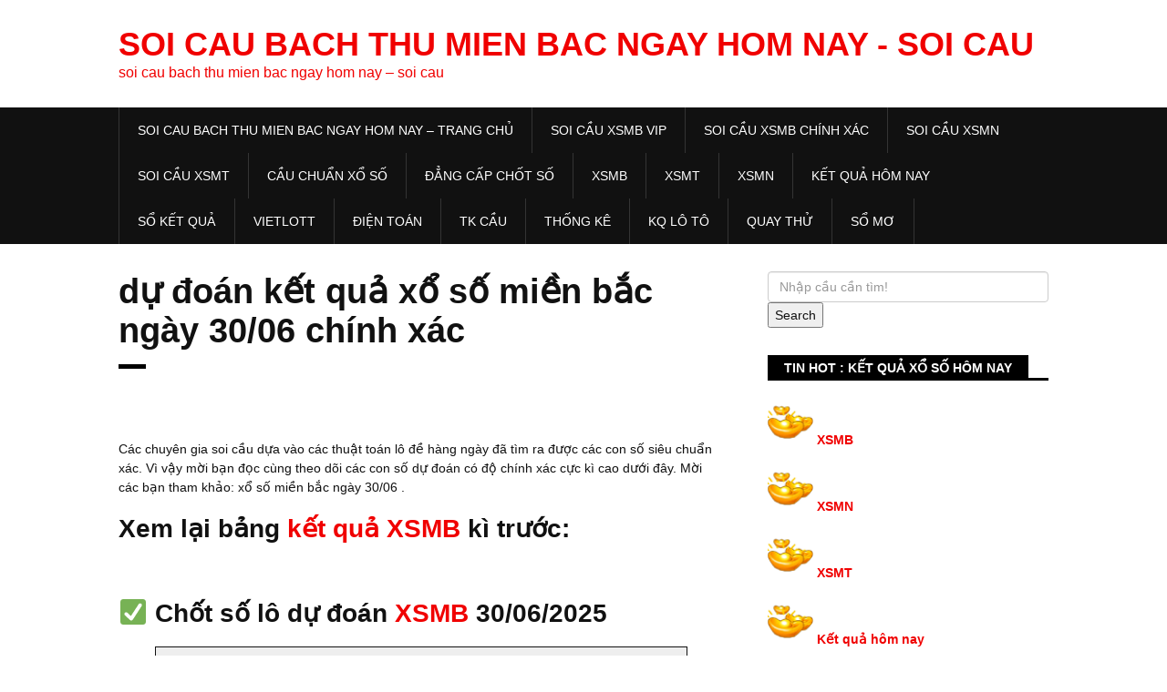

--- FILE ---
content_type: text/html; charset=UTF-8
request_url: https://ketqua886.com/du-doan-ket-qua-xo-so-mien-bac-ngay-30-06-chinh-xac/
body_size: 13150
content:
<!DOCTYPE html><html lang="vi"><head><meta charset="UTF-8"><meta name="viewport" content="width=device-width, initial-scale=1"><link rel="profile" href="https://gmpg.org/xfn/11"><meta name='robots' content='index, follow, max-image-preview:large, max-snippet:-1, max-video-preview:-1' /><link type="text/css" media="all" href="https://ketqua886.com/wp-content/cache/breeze-minification/css/breeze_03a328ff4be7e4ff6cd35087c2ecb348.css" rel="stylesheet" /><title>d&#7921; &#273;o&aacute;n k&#7871;t qu&#7843; x&#7893; s&#7889; mi&#7873;n b&#7855;c ng&agrave;y 30/06 ch&iacute;nh x&aacute;c</title><meta name="description" content="d&#7921; &#273;o&aacute;n k&#7871;t qu&#7843; x&#7893; s&#7889; mi&#7873;n b&#7855;c ng&agrave;y 30/06 ch&iacute;nh x&aacute;c - Soi c&#7847;u l&ocirc; &#273;&#7873; mi&#7873;n b&#7855;c h&ocirc;m nay - D&#7921; &#273;o&aacute;n k&#7871;t qu&#7843; x&#7893; s&#7889; 3 mi&#7873;n ch&iacute;nh x&aacute;c nh&#7845;t" /><link rel="canonical" href="https://ketqua886.com/du-doan-ket-qua-xo-so-mien-bac-ngay-30-06-chinh-xac/" /><meta property="og:locale" content="vi_VN" /><meta property="og:type" content="article" /><meta property="og:title" content="d&#7921; &#273;o&aacute;n k&#7871;t qu&#7843; x&#7893; s&#7889; mi&#7873;n b&#7855;c ng&agrave;y 30/06 ch&iacute;nh x&aacute;c" /><meta property="og:description" content="d&#7921; &#273;o&aacute;n k&#7871;t qu&#7843; x&#7893; s&#7889; mi&#7873;n b&#7855;c ng&agrave;y 30/06 ch&iacute;nh x&aacute;c - Soi c&#7847;u l&ocirc; &#273;&#7873; mi&#7873;n b&#7855;c h&ocirc;m nay - D&#7921; &#273;o&aacute;n k&#7871;t qu&#7843; x&#7893; s&#7889; 3 mi&#7873;n ch&iacute;nh x&aacute;c nh&#7845;t" /><meta property="og:url" content="https://ketqua886.com/du-doan-ket-qua-xo-so-mien-bac-ngay-30-06-chinh-xac/" /><meta property="og:site_name" content="soi cau bach thu mien bac ngay hom nay - soi cau" /><meta property="article:published_time" content="2025-05-23T22:03:57+00:00" /><meta property="og:image" content="https://ketqua886.com/wp-content/uploads/2024/04/f3ed4c2d9e94029d676bde23efd41589_2-300x174-1.png" /><meta property="og:image:width" content="300" /><meta property="og:image:height" content="174" /><meta property="og:image:type" content="image/png" /><meta name="author" content="admin" /><meta name="twitter:card" content="summary_large_image" /><meta name="twitter:label1" content="&#272;&#432;&#7907;c vi&#7871;t b&#7903;i" /><meta name="twitter:data1" content="" /><meta name="twitter:label2" content="&#431;&#7899;c t&iacute;nh th&#7901;i gian &#273;&#7885;c" /><meta name="twitter:data2" content="5 ph&uacute;t" /> <script type="application/ld+json" class="yoast-schema-graph">{"@context":"https://schema.org","@graph":[{"@type":"WebPage","@id":"https://ketqua886.com/du-doan-ket-qua-xo-so-mien-bac-ngay-30-06-chinh-xac/","url":"https://ketqua886.com/du-doan-ket-qua-xo-so-mien-bac-ngay-30-06-chinh-xac/","name":"d&#7921; &#273;o&aacute;n k&#7871;t qu&#7843; x&#7893; s&#7889; mi&#7873;n b&#7855;c ng&agrave;y 30/06 ch&iacute;nh x&aacute;c","isPartOf":{"@id":"https://ketqua886.com/#website"},"primaryImageOfPage":{"@id":"https://ketqua886.com/du-doan-ket-qua-xo-so-mien-bac-ngay-30-06-chinh-xac/#primaryimage"},"image":{"@id":"https://ketqua886.com/du-doan-ket-qua-xo-so-mien-bac-ngay-30-06-chinh-xac/#primaryimage"},"thumbnailUrl":"https://ketqua886.com/wp-content/uploads/2025/04/f3ed4c2d9e94029d676bde23efd41589_2-300x174-1.png","datePublished":"2025-05-23T22:03:57+00:00","dateModified":"2025-05-23T22:03:57+00:00","author":{"@id":"https://ketqua886.com/#/schema/person/6a90ef6e7fc13ee8090a90270d7841d5"},"description":"d&#7921; &#273;o&aacute;n k&#7871;t qu&#7843; x&#7893; s&#7889; mi&#7873;n b&#7855;c ng&agrave;y 30/06 ch&iacute;nh x&aacute;c - Soi c&#7847;u l&ocirc; &#273;&#7873; mi&#7873;n b&#7855;c h&ocirc;m nay - D&#7921; &#273;o&aacute;n k&#7871;t qu&#7843; x&#7893; s&#7889; 3 mi&#7873;n ch&iacute;nh x&aacute;c nh&#7845;t","breadcrumb":{"@id":"https://ketqua886.com/du-doan-ket-qua-xo-so-mien-bac-ngay-30-06-chinh-xac/#breadcrumb"},"inLanguage":"vi","potentialAction":[{"@type":"ReadAction","target":["https://ketqua886.com/du-doan-ket-qua-xo-so-mien-bac-ngay-30-06-chinh-xac/"]}]},{"@type":"ImageObject","inLanguage":"vi","@id":"https://ketqua886.com/du-doan-ket-qua-xo-so-mien-bac-ngay-30-06-chinh-xac/#primaryimage","url":"https://ketqua886.com/wp-content/uploads/2025/04/f3ed4c2d9e94029d676bde23efd41589_2-300x174-1.png","contentUrl":"https://ketqua886.com/wp-content/uploads/2025/04/f3ed4c2d9e94029d676bde23efd41589_2-300x174-1.png","width":300,"height":174,"caption":"x&#7893; s&#7889; mi&#7873;n b&#7855;c ng&agrave;y 13/04"},{"@type":"BreadcrumbList","@id":"https://ketqua886.com/du-doan-ket-qua-xo-so-mien-bac-ngay-30-06-chinh-xac/#breadcrumb","itemListElement":[{"@type":"ListItem","position":1,"name":"Home","item":"https://ketqua886.com/"},{"@type":"ListItem","position":2,"name":"d&#7921; &#273;o&aacute;n k&#7871;t qu&#7843; x&#7893; s&#7889; mi&#7873;n b&#7855;c ng&agrave;y 30/06 ch&iacute;nh x&aacute;c"}]},{"@type":"WebSite","@id":"https://ketqua886.com/#website","url":"https://ketqua886.com/","name":"soi cau bach thu mien bac ngay hom nay - soi cau","description":"soi cau bach thu mien bac ngay hom nay - soi cau","potentialAction":[{"@type":"SearchAction","target":{"@type":"EntryPoint","urlTemplate":"https://ketqua886.com/?s={search_term_string}"},"query-input":"required name=search_term_string"}],"inLanguage":"vi"},{"@type":"Person","@id":"https://ketqua886.com/#/schema/person/6a90ef6e7fc13ee8090a90270d7841d5","name":"admin","image":{"@type":"ImageObject","inLanguage":"vi","@id":"https://ketqua886.com/#/schema/person/image/","url":"https://secure.gravatar.com/avatar/74cae801e3ee021d171dcbceb1ba1db9?s=96&d=mm&r=g","contentUrl":"https://secure.gravatar.com/avatar/74cae801e3ee021d171dcbceb1ba1db9?s=96&d=mm&r=g","caption":"admin"},"url":"https://ketqua886.com/author/dev-singsing/"}]}</script> <link rel='dns-prefetch' href='//fonts.googleapis.com' /><link rel="alternate" type="application/rss+xml" title="D&ograve;ng th&ocirc;ng tin soi cau bach thu mien bac ngay hom nay - soi cau &raquo;" href="https://ketqua886.com/feed/" /><link rel="alternate" type="application/rss+xml" title="D&ograve;ng ph&#7843;n h&#7891;i soi cau bach thu mien bac ngay hom nay - soi cau &raquo;" href="https://ketqua886.com/comments/feed/" /> <script type="text/javascript">/*  */
window._wpemojiSettings = {"baseUrl":"https:\/\/s.w.org\/images\/core\/emoji\/14.0.0\/72x72\/","ext":".png","svgUrl":"https:\/\/s.w.org\/images\/core\/emoji\/14.0.0\/svg\/","svgExt":".svg","source":{"concatemoji":"https:\/\/ketqua886.com\/wp-includes\/js\/wp-emoji-release.min.js?ver=6.4.7"}};
/*! This file is auto-generated */
!function(i,n){var o,s,e;function c(e){try{var t={supportTests:e,timestamp:(new Date).valueOf()};sessionStorage.setItem(o,JSON.stringify(t))}catch(e){}}function p(e,t,n){e.clearRect(0,0,e.canvas.width,e.canvas.height),e.fillText(t,0,0);var t=new Uint32Array(e.getImageData(0,0,e.canvas.width,e.canvas.height).data),r=(e.clearRect(0,0,e.canvas.width,e.canvas.height),e.fillText(n,0,0),new Uint32Array(e.getImageData(0,0,e.canvas.width,e.canvas.height).data));return t.every(function(e,t){return e===r[t]})}function u(e,t,n){switch(t){case"flag":return n(e,"\ud83c\udff3\ufe0f\u200d\u26a7\ufe0f","\ud83c\udff3\ufe0f\u200b\u26a7\ufe0f")?!1:!n(e,"\ud83c\uddfa\ud83c\uddf3","\ud83c\uddfa\u200b\ud83c\uddf3")&&!n(e,"\ud83c\udff4\udb40\udc67\udb40\udc62\udb40\udc65\udb40\udc6e\udb40\udc67\udb40\udc7f","\ud83c\udff4\u200b\udb40\udc67\u200b\udb40\udc62\u200b\udb40\udc65\u200b\udb40\udc6e\u200b\udb40\udc67\u200b\udb40\udc7f");case"emoji":return!n(e,"\ud83e\udef1\ud83c\udffb\u200d\ud83e\udef2\ud83c\udfff","\ud83e\udef1\ud83c\udffb\u200b\ud83e\udef2\ud83c\udfff")}return!1}function f(e,t,n){var r="undefined"!=typeof WorkerGlobalScope&&self instanceof WorkerGlobalScope?new OffscreenCanvas(300,150):i.createElement("canvas"),a=r.getContext("2d",{willReadFrequently:!0}),o=(a.textBaseline="top",a.font="600 32px Arial",{});return e.forEach(function(e){o[e]=t(a,e,n)}),o}function t(e){var t=i.createElement("script");t.src=e,t.defer=!0,i.head.appendChild(t)}"undefined"!=typeof Promise&&(o="wpEmojiSettingsSupports",s=["flag","emoji"],n.supports={everything:!0,everythingExceptFlag:!0},e=new Promise(function(e){i.addEventListener("DOMContentLoaded",e,{once:!0})}),new Promise(function(t){var n=function(){try{var e=JSON.parse(sessionStorage.getItem(o));if("object"==typeof e&&"number"==typeof e.timestamp&&(new Date).valueOf()<e.timestamp+604800&&"object"==typeof e.supportTests)return e.supportTests}catch(e){}return null}();if(!n){if("undefined"!=typeof Worker&&"undefined"!=typeof OffscreenCanvas&&"undefined"!=typeof URL&&URL.createObjectURL&&"undefined"!=typeof Blob)try{var e="postMessage("+f.toString()+"("+[JSON.stringify(s),u.toString(),p.toString()].join(",")+"));",r=new Blob([e],{type:"text/javascript"}),a=new Worker(URL.createObjectURL(r),{name:"wpTestEmojiSupports"});return void(a.onmessage=function(e){c(n=e.data),a.terminate(),t(n)})}catch(e){}c(n=f(s,u,p))}t(n)}).then(function(e){for(var t in e)n.supports[t]=e[t],n.supports.everything=n.supports.everything&&n.supports[t],"flag"!==t&&(n.supports.everythingExceptFlag=n.supports.everythingExceptFlag&&n.supports[t]);n.supports.everythingExceptFlag=n.supports.everythingExceptFlag&&!n.supports.flag,n.DOMReady=!1,n.readyCallback=function(){n.DOMReady=!0}}).then(function(){return e}).then(function(){var e;n.supports.everything||(n.readyCallback(),(e=n.source||{}).concatemoji?t(e.concatemoji):e.wpemoji&&e.twemoji&&(t(e.twemoji),t(e.wpemoji)))}))}((window,document),window._wpemojiSettings);
/*  */</script> <link rel='stylesheet' id='google-font-style-css' href='//fonts.googleapis.com/css?family=PT+Sans%3A400%2C700&#038;ver=6.4.7' type='text/css' media='all' /> <script type="text/javascript" id="breeze-prefetch-js-extra">/*  */
var breeze_prefetch = {"local_url":"https:\/\/ketqua886.com","ignore_remote_prefetch":"1","ignore_list":["\/","\/page\/(.)","\/wp-admin\/"]};
/*  */</script> <script type="text/javascript" src="https://ketqua886.com/wp-content/plugins/breeze/assets/js/js-front-end/breeze-prefetch-links.min.js?ver=2.1.6" id="breeze-prefetch-js"></script> <script type="text/javascript" src="https://ketqua886.com/wp-includes/js/jquery/jquery.min.js?ver=3.7.1" id="jquery-core-js"></script> <script type="text/javascript" src="https://ketqua886.com/wp-includes/js/jquery/jquery-migrate.min.js?ver=3.4.1" id="jquery-migrate-js"></script> <link rel="https://api.w.org/" href="https://ketqua886.com/wp-json/" /><link rel="alternate" type="application/json" href="https://ketqua886.com/wp-json/wp/v2/posts/18422" /><link rel="EditURI" type="application/rsd+xml" title="RSD" href="https://ketqua886.com/xmlrpc.php?rsd" /><meta name="generator" content="WordPress 6.4.7" /><link rel='shortlink' href='https://ketqua886.com/?p=18422' /><link rel="alternate" type="application/json+oembed" href="https://ketqua886.com/wp-json/oembed/1.0/embed?url=https%3A%2F%2Fketqua886.com%2Fdu-doan-ket-qua-xo-so-mien-bac-ngay-30-06-chinh-xac%2F" /><link rel="alternate" type="text/xml+oembed" href="https://ketqua886.com/wp-json/oembed/1.0/embed?url=https%3A%2F%2Fketqua886.com%2Fdu-doan-ket-qua-xo-so-mien-bac-ngay-30-06-chinh-xac%2F&#038;format=xml" /> <script async src="https://ketqua886.com/wp-content/uploads/breeze/google/gtag.js?id=G-76RTHJNZDK"></script> <script>window.dataLayer = window.dataLayer || [];
			function gtag(){dataLayer.push(arguments);}
			gtag('js', new Date());
			gtag('config', 'G-76RTHJNZDK');</script> <link rel="icon" href="https://ketqua886.com/wp-content/uploads/2025/09/54545-150x150.png" sizes="32x32" /><link rel="icon" href="https://ketqua886.com/wp-content/uploads/2025/09/54545.png" sizes="192x192" /><link rel="apple-touch-icon" href="https://ketqua886.com/wp-content/uploads/2025/09/54545.png" /><meta name="msapplication-TileImage" content="https://ketqua886.com/wp-content/uploads/2025/09/54545.png" /></head><body class="post-template-default single single-post postid-18422 single-format-standard"><div id="page" class="site-container"> <a class="skip-link screen-reader-text" href="#main">Skip to content</a><header id="masthead" class="site-header" role="banner"><div class="inner clearfix"><div class="header-container col-xs-12 col-sm-12 col-md-12 col-lg-12"><div class="site-branding"><div class="site-title"><h2 class="title-logo"><a href="https://ketqua886.com/" rel="home" title="soi cau bach thu mien bac ngay hom nay &#8211; soi cau" > soi cau bach thu mien bac ngay hom nay - soi cau </a></h2><h3 class="title-description">soi cau bach thu mien bac ngay hom nay &#8211; soi cau</h3></div></div></div></div><div  class="menu-container"><div class="inner clearfix"><nav id="site-navigation" class="secondary-navigation col-xs-12 col-sm-12 col-md-12 col-lg-12" role="navigation"> <span class="mobile-only mobile-menu menu-toggle" aria-controls="menu-main-menu" aria-expanded="false">Menu</span><ul id="menu-main-menu" class="secondary-menu"><li id="menu-item-16654" class="menu-item menu-item-type-post_type menu-item-object-page menu-item-home menu-item-16654"><a href="https://ketqua886.com/trang-chu/">soi cau bach thu mien bac ngay hom nay &ndash; TRANG CH&#7910;</a></li><li id="menu-item-17221" class="menu-item menu-item-type-taxonomy menu-item-object-category menu-item-has-children menu-item-17221"><a href="https://ketqua886.com/soi-cau-xsmb-vip/">Soi c&#7847;u xsmb vip</a><ul class="sub-menu"><li id="menu-item-16655" class="menu-item menu-item-type-post_type menu-item-object-page menu-item-16655"><a href="https://ketqua886.com/ket-qua-du-doan-chinh-xac-ba-cang-vip-mien-bac/">k&#7871;t qu&#7843; d&#7921; &#273;o&aacute;n ch&iacute;nh x&aacute;c ba c&agrave;ng v&iacute;p mi&#7873;n b&#7855;c</a></li><li id="menu-item-16656" class="menu-item menu-item-type-post_type menu-item-object-page menu-item-16656"><a href="https://ketqua886.com/ket-qua-du-doan-chinh-xac-bach-thu-de-mien-bac/">k&#7871;t qu&#7843; d&#7921; &#273;o&aacute;n ch&iacute;nh x&aacute;c b&#7841;ch th&#7911; &#273;&#7873; mi&#7873;n b&#7855;c</a></li><li id="menu-item-16657" class="menu-item menu-item-type-post_type menu-item-object-page menu-item-16657"><a href="https://ketqua886.com/ket-qua-du-doan-chinh-xac-bach-thu-lo-kep-mien-bac/">k&#7871;t qu&#7843; d&#7921; &#273;o&aacute;n ch&iacute;nh x&aacute;c b&#7841;ch th&#7911; l&ocirc; k&eacute;p mi&#7873;n b&#7855;c</a></li><li id="menu-item-16658" class="menu-item menu-item-type-post_type menu-item-object-page menu-item-16658"><a href="https://ketqua886.com/ket-qua-du-doan-chinh-xac-bach-thu-lo-mien-bac/">k&#7871;t qu&#7843; d&#7921; &#273;o&aacute;n ch&iacute;nh x&aacute;c b&#7841;ch th&#7911; l&ocirc; mi&#7873;n b&#7855;c</a></li><li id="menu-item-17128" class="menu-item menu-item-type-post_type menu-item-object-page menu-item-17128"><a href="https://ketqua886.com/ket-qua-du-doan-chinh-xac-bach-thu-lo-2-nhay-mien-bac/">kq d&#7921; &#273;o&aacute;n ch&iacute;nh x&aacute;c b&#7841;ch th&#7911; l&ocirc; 2 nh&aacute;y mi&#7873;n b&#7855;c</a></li><li id="menu-item-16661" class="menu-item menu-item-type-post_type menu-item-object-page menu-item-16661"><a href="https://ketqua886.com/ket-qua-du-doan-chinh-xac-cap-3-cang-vip-mien-bac/">k&#7871;t qu&#7843; d&#7921; &#273;o&aacute;n ch&iacute;nh x&aacute;c c&#7863;p 3 c&agrave;ng vip mi&#7873;n b&#7855;c</a></li><li id="menu-item-16664" class="menu-item menu-item-type-post_type menu-item-object-page menu-item-16664"><a href="https://ketqua886.com/ket-qua-du-doan-chinh-xac-dan-loto-10-con-mien-bac/">k&#7871;t qu&#7843; d&#7921; &#273;o&aacute;n ch&iacute;nh x&aacute;c d&agrave;n l&ocirc; 10 con mi&#7873;n b&#7855;c</a></li><li id="menu-item-16665" class="menu-item menu-item-type-post_type menu-item-object-page menu-item-16665"><a href="https://ketqua886.com/ket-qua-du-doan-chinh-xac-dan-de-4-con-mien-bac/">k&#7871;t qu&#7843; d&#7921; &#273;o&aacute;n ch&iacute;nh x&aacute;c d&agrave;n &#273;&#7873; 4 con mi&#7873;n b&#7855;c</a></li><li id="menu-item-17131" class="menu-item menu-item-type-post_type menu-item-object-page menu-item-17131"><a href="https://ketqua886.com/ket-qua-du-doan-chinh-xac-dan-de-6-con-mien-bac/">k&#7871;t qu&#7843; d&#7921; &#273;o&aacute;n ch&iacute;nh x&aacute;c d&agrave;n &#273;&#7873; 6 con mi&#7873;n b&#7855;c</a></li><li id="menu-item-17130" class="menu-item menu-item-type-post_type menu-item-object-page menu-item-17130"><a href="https://ketqua886.com/ket-qua-du-doan-chinh-xac-dan-de-8-con-mien-bac/">k&#7871;t qu&#7843; d&#7921; &#273;o&aacute;n ch&iacute;nh x&aacute;c d&agrave;n &#273;&#7873; 8 con mi&#7873;n b&#7855;c</a></li><li id="menu-item-17129" class="menu-item menu-item-type-post_type menu-item-object-page menu-item-17129"><a href="https://ketqua886.com/ket-qua-du-doan-chinh-xac-dan-de-10-con-mien-bac/">k&#7871;t qu&#7843; d&#7921; &#273;o&aacute;n ch&iacute;nh x&aacute;c d&agrave;n &#273;&#7873; 10 con mi&#7873;n b&#7855;c</a></li><li id="menu-item-16666" class="menu-item menu-item-type-post_type menu-item-object-page menu-item-16666"><a href="https://ketqua886.com/ket-qua-du-doan-chinh-xac-dan-lo-4-con-mien-bac/">k&#7871;t qu&#7843; d&#7921; &#273;o&aacute;n ch&iacute;nh x&aacute;c d&agrave;n l&ocirc; 4 con mi&#7873;n b&#7855;c</a></li><li id="menu-item-16667" class="menu-item menu-item-type-post_type menu-item-object-page menu-item-16667"><a href="https://ketqua886.com/ket-qua-du-doan-chinh-xac-dan-lo-6-con-mien-bac/">k&#7871;t qu&#7843; d&#7921; &#273;o&aacute;n ch&iacute;nh x&aacute;c d&agrave;n l&ocirc; 6 con mi&#7873;n b&#7855;c</a></li></ul></li><li id="menu-item-17220" class="menu-item menu-item-type-taxonomy menu-item-object-category menu-item-has-children menu-item-17220"><a href="https://ketqua886.com/soi-cau-xsmb-chinh-xac/">Soi c&#7847;u xsmb ch&iacute;nh x&aacute;c</a><ul class="sub-menu"><li id="menu-item-16683" class="menu-item menu-item-type-post_type menu-item-object-page menu-item-16683"><a href="https://ketqua886.com/ket-qua-du-doan-chinh-xac-song-thu-de-mien-bac/">k&#7871;t qu&#7843; d&#7921; &#273;o&aacute;n ch&iacute;nh x&aacute;c song th&#7911; &#273;&#7873; mi&#7873;n b&#7855;c</a></li><li id="menu-item-16684" class="menu-item menu-item-type-post_type menu-item-object-page menu-item-16684"><a href="https://ketqua886.com/ket-qua-du-doan-chinh-xac-song-thu-lo-kep-mien-bac/">k&#7871;t qu&#7843; d&#7921; &#273;o&aacute;n ch&iacute;nh x&aacute;c song th&#7911; l&ocirc; k&eacute;p mi&#7873;n b&#7855;c</a></li><li id="menu-item-16685" class="menu-item menu-item-type-post_type menu-item-object-page menu-item-16685"><a href="https://ketqua886.com/ket-qua-du-doan-chinh-xac-song-thu-lo-mien-bac/">k&#7871;t qu&#7843; d&#7921; &#273;o&aacute;n ch&iacute;nh x&aacute;c song th&#7911; l&ocirc; mi&#7873;n b&#7855;c</a></li><li id="menu-item-16676" class="menu-item menu-item-type-post_type menu-item-object-page menu-item-16676"><a href="https://ketqua886.com/ket-qua-du-doan-chinh-xac-lo-xien-2-mien-bac/">k&#7871;t qu&#7843; d&#7921; &#273;o&aacute;n ch&iacute;nh x&aacute;c l&ocirc; xi&ecirc;n 2 mi&#7873;n b&#7855;c</a></li><li id="menu-item-16668" class="menu-item menu-item-type-post_type menu-item-object-page menu-item-16668"><a href="https://ketqua886.com/ket-qua-du-doan-chinh-xac-dan-lo-8-con-mien-bac/">k&#7871;t qu&#7843; d&#7921; &#273;o&aacute;n ch&iacute;nh x&aacute;c d&agrave;n l&ocirc; 8 con mi&#7873;n b&#7855;c</a></li><li id="menu-item-16671" class="menu-item menu-item-type-post_type menu-item-object-page menu-item-16671"><a href="https://ketqua886.com/ket-qua-du-doan-chinh-xac-de-dau-duoi-mien-bac/">k&#7871;t qu&#7843; d&#7921; &#273;o&aacute;n ch&iacute;nh x&aacute;c &#273;&#7873; &#273;&#7847;u &#273;u&ocirc;i mi&#7873;n b&#7855;c</a></li><li id="menu-item-16677" class="menu-item menu-item-type-post_type menu-item-object-page menu-item-16677"><a href="https://ketqua886.com/ket-qua-du-doan-chinh-xac-lo-xien-3-mien-bac/">k&#7871;t qu&#7843; d&#7921; &#273;o&aacute;n ch&iacute;nh x&aacute;c l&ocirc; xi&ecirc;n 3 mi&#7873;n b&#7855;c</a></li><li id="menu-item-16678" class="menu-item menu-item-type-post_type menu-item-object-page menu-item-16678"><a href="https://ketqua886.com/ket-qua-du-doan-chinh-xac-lo-xien-4-mien-bac/">k&#7871;t qu&#7843; d&#7921; &#273;o&aacute;n ch&iacute;nh x&aacute;c l&ocirc; xi&ecirc;n 4 mi&#7873;n b&#7855;c</a></li></ul></li><li id="menu-item-17222" class="menu-item menu-item-type-taxonomy menu-item-object-category menu-item-has-children menu-item-17222"><a href="https://ketqua886.com/soi-cau-xsmn/">Soi c&#7847;u xsmn</a><ul class="sub-menu"><li id="menu-item-16688" class="menu-item menu-item-type-post_type menu-item-object-page menu-item-16688"><a href="https://ketqua886.com/ket-qua-du-doan-chinh-xac-xiu-chu-mien-nam/">k&#7871;t qu&#7843; d&#7921; &#273;o&aacute;n ch&iacute;nh x&aacute;c x&iacute;u ch&#7911; mi&#7873;n nam</a></li><li id="menu-item-16659" class="menu-item menu-item-type-post_type menu-item-object-page menu-item-16659"><a href="https://ketqua886.com/ket-qua-du-doan-chinh-xac-bao-lo-mien-nam/">k&#7871;t qu&#7843; d&#7921; &#273;o&aacute;n ch&iacute;nh x&aacute;c bao l&ocirc; mi&#7873;n nam</a></li><li id="menu-item-16662" class="menu-item menu-item-type-post_type menu-item-object-page menu-item-16662"><a href="https://ketqua886.com/ket-qua-du-doan-chinh-xac-cap-xiu-chu-mien-nam/">k&#7871;t qu&#7843; d&#7921; &#273;o&aacute;n ch&iacute;nh x&aacute;c c&#7863;p x&iacute;u ch&#7911; mi&#7873;n nam</a></li><li id="menu-item-16669" class="menu-item menu-item-type-post_type menu-item-object-page menu-item-16669"><a href="https://ketqua886.com/ket-qua-du-doan-chinh-xac-dac-biet-mien-nam/">k&#7871;t qu&#7843; d&#7921; &#273;o&aacute;n ch&iacute;nh x&aacute;c &#273;&#7863;c bi&#7879;t mi&#7873;n nam v&iacute;p</a></li><li id="menu-item-16672" class="menu-item menu-item-type-post_type menu-item-object-page menu-item-16672"><a href="https://ketqua886.com/ket-qua-du-doan-chinh-xac-giai-tam-mien-nam/">k&#7871;t qu&#7843; d&#7921; &#273;o&aacute;n ch&iacute;nh x&aacute;c gi&#7843;i t&aacute;m mi&#7873;n nam</a></li><li id="menu-item-16674" class="menu-item menu-item-type-post_type menu-item-object-page menu-item-16674"><a href="https://ketqua886.com/ket-qua-du-doan-chinh-xac-lo-3-mien-nam/">k&#7871;t qu&#7843; d&#7921; &#273;o&aacute;n ch&iacute;nh x&aacute;c l&ocirc; 3 s&#7889; mi&#7873;n nam</a></li><li id="menu-item-16679" class="menu-item menu-item-type-post_type menu-item-object-page menu-item-16679"><a href="https://ketqua886.com/ket-qua-du-doan-chinh-xac-dau-duoi-giai-8-mn/">kq d&#7921; &#273;o&aacute;n ch&iacute;nh x&aacute;c s&#7899; &#273;&#7847;u &#273;u&ocirc;i gi&#7843;i 8 mi&#7873;n nam</a></li><li id="menu-item-16681" class="menu-item menu-item-type-post_type menu-item-object-page menu-item-16681"><a href="https://ketqua886.com/ket-qua-du-doan-chinh-xac-dau-duoi-giai-dac-biet-xsmn/">d&#7921; &#273;o&aacute;n ch&iacute;nh x&aacute;c s&#7899; &#273;&#7847;u &#273;u&ocirc;i gi&#7843;i &#273;&#7863;c bi&#7879;t mi&#7873;n nam</a></li><li id="menu-item-16686" class="menu-item menu-item-type-post_type menu-item-object-page menu-item-16686"><a href="https://ketqua886.com/ket-qua-du-doan-chinh-xac-song-thu-lo-mien-nam/">k&#7871;t qu&#7843; d&#7921; &#273;o&aacute;n ch&iacute;nh x&aacute;c song th&#7911; l&ocirc; mi&#7873;n nam</a></li></ul></li><li id="menu-item-17223" class="menu-item menu-item-type-taxonomy menu-item-object-category menu-item-has-children menu-item-17223"><a href="https://ketqua886.com/soi-cau-xsmt/">Soi c&#7847;u xsmt</a><ul class="sub-menu"><li id="menu-item-16687" class="menu-item menu-item-type-post_type menu-item-object-page menu-item-16687"><a href="https://ketqua886.com/ket-qua-du-doan-chinh-xac-song-thu-lo-mien-trung/">k&#7871;t qu&#7843; d&#7921; &#273;o&aacute;n ch&iacute;nh x&aacute;c song th&#7911; l&ocirc; mi&#7873;n trung</a></li><li id="menu-item-16689" class="menu-item menu-item-type-post_type menu-item-object-page menu-item-16689"><a href="https://ketqua886.com/ket-qua-du-doan-chinh-xac-xiu-chu-mien-trung/">kqxs d&#7921; &#273;o&aacute;n ch&iacute;nh x&aacute;c x&iacute;u ch&#7911; mi&#7873;n trung</a></li><li id="menu-item-16660" class="menu-item menu-item-type-post_type menu-item-object-page menu-item-16660"><a href="https://ketqua886.com/ket-qua-du-doan-chinh-xac-bao-lo-mien-trung/">k&#7871;t qu&#7843; d&#7921; &#273;o&aacute;n ch&iacute;nh x&aacute;c bao l&ocirc; mi&#7873;n trung</a></li><li id="menu-item-16663" class="menu-item menu-item-type-post_type menu-item-object-page menu-item-16663"><a href="https://ketqua886.com/ket-qua-du-doan-chinh-xac-cap-xiu-chu-mien-trung/">k&#7871;t qu&#7843; d&#7921; &#273;o&aacute;n ch&iacute;nh x&aacute;c c&#7863;p x&iacute;u ch&#7911; mi&#7873;n trung</a></li><li id="menu-item-16670" class="menu-item menu-item-type-post_type menu-item-object-page menu-item-16670"><a href="https://ketqua886.com/ket-qua-du-doan-chinh-xac-dac-biet-mien-trung/">k&#7871;t qu&#7843; d&#7921; &#273;o&aacute;n ch&iacute;nh x&aacute;c &#273;&#7863;c bi&#7879;t mi&#7873;n trung</a></li><li id="menu-item-16673" class="menu-item menu-item-type-post_type menu-item-object-page menu-item-16673"><a href="https://ketqua886.com/ket-qua-du-doan-chinh-xac-giai-tam-mien-trung/">k&#7871;t qu&#7843; d&#7921; &#273;o&aacute;n ch&iacute;nh x&aacute;c gi&#7843;i t&aacute;m mi&#7873;n trung</a></li><li id="menu-item-16675" class="menu-item menu-item-type-post_type menu-item-object-page menu-item-16675"><a href="https://ketqua886.com/ket-qua-du-doan-chinh-xac-lo-3-mien-trung/">k&#7871;t qu&#7843; d&#7921; &#273;o&aacute;n ch&iacute;nh x&aacute;c l&ocirc; 3 s&#7889; mi&#7873;n trung</a></li><li id="menu-item-16680" class="menu-item menu-item-type-post_type menu-item-object-page menu-item-16680"><a href="https://ketqua886.com/ket-qua-du-doan-chinh-xac-dau-duoi-giai-8-mien-trung/">kq d&#7921; &#273;o&aacute;n ch&iacute;nh x&aacute;c s&#7899; &#273;&#7847;u &#273;u&ocirc;i gi&#7843;i 8 mi&#7873;n trung</a></li><li id="menu-item-16682" class="menu-item menu-item-type-post_type menu-item-object-page menu-item-16682"><a href="https://ketqua886.com/ket-qua-du-doan-chinh-xac-dau-duoi-giai-dac-biet-xsmt/">d&#7921; &#273;o&aacute;n ch&iacute;nh x&aacute;c s&#7899; &#273;&#7847;u &#273;u&ocirc;i gi&#7843;i &#273;&#7863;c bi&#7879;t mi&#7873;n trung</a></li></ul></li><li id="menu-item-17218" class="menu-item menu-item-type-taxonomy menu-item-object-category menu-item-17218"><a href="https://ketqua886.com/cau-chuan-xo-so/">C&#7847;u chu&#7849;n x&#7893; s&#7889;</a></li><li id="menu-item-17219" class="menu-item menu-item-type-taxonomy menu-item-object-category menu-item-17219"><a href="https://ketqua886.com/dang-cap-chot-so/">&#272;&#7859;ng c&#7845;p ch&#7889;t s&#7889;</a></li><li id="menu-item-17955" class="menu-item menu-item-type-post_type menu-item-object-post menu-item-17955"><a href="https://ketqua886.com/xsmb-ket-qua-xo-so-mien-bac-kqxsmb-hom-nay/">XSMB</a></li><li id="menu-item-17956" class="menu-item menu-item-type-post_type menu-item-object-post menu-item-17956"><a href="https://ketqua886.com/xsmt-ket-qua-xo-so-mien-trung-kqxsmt-hom-nay/">XSMT</a></li><li id="menu-item-17957" class="menu-item menu-item-type-post_type menu-item-object-post menu-item-17957"><a href="https://ketqua886.com/xsmn-ket-qua-xo-so-mien-nam-kqxsmn-hom-nay/">XSMN</a></li><li id="menu-item-17958" class="menu-item menu-item-type-post_type menu-item-object-post menu-item-17958"><a href="https://ketqua886.com/ket-qua-xo-so-3-mien-hom-nay/">K&#7871;t qu&#7843; h&ocirc;m nay</a></li><li id="menu-item-17959" class="menu-item menu-item-type-post_type menu-item-object-post menu-item-has-children menu-item-17959"><a href="https://ketqua886.com/so-ket-qua-xsmb-30-ngay-so-kq-mien-bac/">S&#7893; k&#7871;t qu&#7843;</a><ul class="sub-menu"><li id="menu-item-17960" class="menu-item menu-item-type-post_type menu-item-object-post menu-item-17960"><a href="https://ketqua886.com/so-ket-qua-xsmt-30-ngay-so-kq-mien-trung/">S&#7893; k&#7871;t qu&#7843; XSMT</a></li><li id="menu-item-17961" class="menu-item menu-item-type-post_type menu-item-object-post menu-item-17961"><a href="https://ketqua886.com/so-ket-qua-xsmn-30-ngay-so-kq-mien-nam/">S&#7893; k&#7871;t qu&#7843; XSMN</a></li><li id="menu-item-17962" class="menu-item menu-item-type-post_type menu-item-object-post menu-item-17962"><a href="https://ketqua886.com/so-ket-qua-xsmb-30-ngay-so-kq-mien-bac/">S&#7893; k&#7871;t qu&#7843; XSMB</a></li></ul></li><li id="menu-item-17963" class="menu-item menu-item-type-post_type menu-item-object-post menu-item-has-children menu-item-17963"><a href="https://ketqua886.com/xo-so-vietlott-kqxs-dien-toan-hom-nay/">Vietlott</a><ul class="sub-menu"><li id="menu-item-17964" class="menu-item menu-item-type-post_type menu-item-object-post menu-item-17964"><a href="https://ketqua886.com/xo-so-max-4d-kqxs-dien-toan-hom-nay/">Max 4D</a></li><li id="menu-item-17965" class="menu-item menu-item-type-post_type menu-item-object-post menu-item-17965"><a href="https://ketqua886.com/xo-so-max-3d-kqxs-dien-toan-hom-nay/">Max 3D</a></li><li id="menu-item-17966" class="menu-item menu-item-type-post_type menu-item-object-post menu-item-17966"><a href="https://ketqua886.com/xo-so-power-6-55-kqxs-dien-toan-hom-nay/">X&#7893; s&#7889; Power 6/55</a></li><li id="menu-item-17967" class="menu-item menu-item-type-post_type menu-item-object-post menu-item-17967"><a href="https://ketqua886.com/xo-so-mega-6-45-kqxs-dien-toan-hom-nay/">X&#7893; s&#7889; Mega 6/45</a></li><li id="menu-item-17968" class="menu-item menu-item-type-post_type menu-item-object-post menu-item-17968"><a href="https://ketqua886.com/xo-so-vietlott-kqxs-dien-toan-hom-nay/">X&#7893; s&#7889; Vietlott</a></li><li id="menu-item-17969" class="menu-item menu-item-type-post_type menu-item-object-post menu-item-17969"><a href="https://ketqua886.com/thong-ke-thong-ke-ve-nhieu-it-xs-mega-6-45/">Th&#7889;ng k&ecirc;</a></li></ul></li><li id="menu-item-17970" class="menu-item menu-item-type-post_type menu-item-object-post menu-item-has-children menu-item-17970"><a href="https://ketqua886.com/xo-so-dien-toan-6x36-dien-dan-kqxs-dien-toan-hom-nay/">&#272;i&#7879;n to&aacute;n</a><ul class="sub-menu"><li id="menu-item-17971" class="menu-item menu-item-type-post_type menu-item-object-post menu-item-17971"><a href="https://ketqua886.com/xo-so-than-tai-dien-dan-kqxs-dien-toan-hom-nay/">X&#7893; s&#7889; th&#7847;n t&agrave;i</a></li><li id="menu-item-17972" class="menu-item menu-item-type-post_type menu-item-object-post menu-item-17972"><a href="https://ketqua886.com/xo-so-dien-toan-123-dien-dan-kqxs-dien-toan-hom-nay/">X&#7893; s&#7889; &#273;i&#7879;n to&aacute;n 123</a></li><li id="menu-item-17973" class="menu-item menu-item-type-post_type menu-item-object-post menu-item-17973"><a href="https://ketqua886.com/xo-so-dien-toan-6x36-dien-dan-kqxs-dien-toan-hom-nay/">X&#7893; s&#7889; &#273;i&#7879;n to&aacute;n 6&times;36</a></li></ul></li><li id="menu-item-17974" class="menu-item menu-item-type-post_type menu-item-object-post menu-item-has-children menu-item-17974"><a href="https://ketqua886.com/thong-ke-cau-lo-to-mien-bac-cau-bach-thu-mb/">TK C&#7847;u</a><ul class="sub-menu"><li id="menu-item-17975" class="menu-item menu-item-type-post_type menu-item-object-post menu-item-17975"><a href="https://ketqua886.com/thong-ke-cau-lo-to-mien-bac-cau-ve-nhieu-nhay-mb/">C&#7847;u v&#7873; nhi&#7873;u nh&aacute;y (MB)</a></li><li id="menu-item-17976" class="menu-item menu-item-type-post_type menu-item-object-post menu-item-17976"><a href="https://ketqua886.com/thong-ke-cau-lo-to-mien-bac-cau-ve-ca-cap-mb/">C&#7847;u v&#7873; c&#7843; c&#7863;p (MB)</a></li><li id="menu-item-17977" class="menu-item menu-item-type-post_type menu-item-object-post menu-item-17977"><a href="https://ketqua886.com/thong-ke-cau-lo-to-mien-bac-cau-lat-lien-tuc-mb/">C&#7847;u l&#7853;t li&ecirc;n t&#7909;c (MB)</a></li><li id="menu-item-17978" class="menu-item menu-item-type-post_type menu-item-object-post menu-item-17978"><a href="https://ketqua886.com/thong-ke-cau-lo-to-mien-bac-cau-bach-thu-mb/">C&#7847;u b&#7841;ch th&#7911; (MB)</a></li></ul></li><li id="menu-item-17979" class="menu-item menu-item-type-post_type menu-item-object-post menu-item-has-children menu-item-17979"><a href="https://ketqua886.com/thong-ke-dau-duoi-mb-tong-hop-chu-ky-dac-biet/">Th&#7889;ng k&ecirc;</a><ul class="sub-menu"><li id="menu-item-17980" class="menu-item menu-item-type-post_type menu-item-object-post menu-item-17980"><a href="https://ketqua886.com/thong-ke-tu-00-den-99-mb-tong-hop-chu-ky-dac-biet/">TK t&#7915; 00 &#273;&#7871;n 99</a></li><li id="menu-item-17981" class="menu-item menu-item-type-post_type menu-item-object-post menu-item-17981"><a href="https://ketqua886.com/thong-ke-tan-suat-xuat-hien-mb-tong-hop-chu-ky-dac-biet/">T&#7847;n su&#7845;t xu&#7845;t hi&#7879;n</a></li><li id="menu-item-17982" class="menu-item menu-item-type-post_type menu-item-object-post menu-item-17982"><a href="https://ketqua886.com/thong-ke-tong-mb-tong-hop-chu-ky-dac-biet/">Th&#7889;ng k&ecirc; T&#7893;ng</a></li><li id="menu-item-17983" class="menu-item menu-item-type-post_type menu-item-object-post menu-item-17983"><a href="https://ketqua886.com/thong-ke-dau-duoi-mb-tong-hop-chu-ky-dac-biet-2/">Th&#7889;ng k&ecirc; &#272;&#7847;u &ndash; &#272;u&ocirc;i</a></li><li id="menu-item-17984" class="menu-item menu-item-type-post_type menu-item-object-post menu-item-17984"><a href="https://ketqua886.com/thong-ke-duoi-mb-tong-hop-chu-ky-dac-biet/">Th&#7889;ng k&ecirc; &#272;u&ocirc;i</a></li><li id="menu-item-17985" class="menu-item menu-item-type-post_type menu-item-object-post menu-item-17985"><a href="https://ketqua886.com/thong-ke-dau-mb-tong-hop-chu-ky-dac-biet/">Th&#7889;ng k&ecirc; &#272;&#7847;u</a></li><li id="menu-item-17986" class="menu-item menu-item-type-post_type menu-item-object-post menu-item-17986"><a href="https://ketqua886.com/thong-ke-lo-kep-mb-tong-hop-chu-ky-lo-to/">Th&#7889;ng k&ecirc; l&ocirc; k&eacute;p</a></li><li id="menu-item-17988" class="menu-item menu-item-type-post_type menu-item-object-post menu-item-17988"><a href="https://ketqua886.com/thong-ke-lo-gan-mb-tong-hop-chu-ky-lo-to/">Th&#7889;ng k&ecirc; l&ocirc; gan</a></li><li id="menu-item-17987" class="menu-item menu-item-type-post_type menu-item-object-post menu-item-17987"><a href="https://ketqua886.com/thong-ke-lo-xien-mb-tong-hop-chu-ky-lo-to/">Th&#7889;ng k&ecirc; l&ocirc; xi&ecirc;n</a></li><li id="menu-item-17989" class="menu-item menu-item-type-post_type menu-item-object-post menu-item-17989"><a href="https://ketqua886.com/thong-ke-dau-duoi-mb-tong-hop-chu-ky-dac-biet/">Th&#7889;ng k&ecirc; &#273;&#7847;u &#273;u&ocirc;i</a></li></ul></li><li id="menu-item-17990" class="menu-item menu-item-type-post_type menu-item-object-post menu-item-has-children menu-item-17990"><a href="https://ketqua886.com/bang-loto-mb-bang-ket-qua-lo-mien-bac/">KQ L&ocirc; t&ocirc;</a><ul class="sub-menu"><li id="menu-item-17991" class="menu-item menu-item-type-post_type menu-item-object-post menu-item-17991"><a href="https://ketqua886.com/bang-loto-mt-bang-ket-qua-lo-mien-trung/">B&#7843;ng loto MT</a></li><li id="menu-item-17992" class="menu-item menu-item-type-post_type menu-item-object-post menu-item-17992"><a href="https://ketqua886.com/bang-loto-mn-bang-ket-qua-lo-mien-nam/">B&#7843;ng loto MN</a></li><li id="menu-item-17993" class="menu-item menu-item-type-post_type menu-item-object-post menu-item-17993"><a href="https://ketqua886.com/bang-loto-mb-bang-ket-qua-lo-mien-bac/">B&#7843;ng loto MB</a></li></ul></li><li id="menu-item-17994" class="menu-item menu-item-type-post_type menu-item-object-post menu-item-has-children menu-item-17994"><a href="https://ketqua886.com/quay-thu-xo-so-mien-bac-lay-may-man/">Quay th&#7917;</a><ul class="sub-menu"><li id="menu-item-17997" class="menu-item menu-item-type-post_type menu-item-object-post menu-item-17997"><a href="https://ketqua886.com/quay-thu-xo-so-mien-bac-lay-may-man/">Quay th&#7917; XSMB</a></li><li id="menu-item-17995" class="menu-item menu-item-type-post_type menu-item-object-post menu-item-17995"><a href="https://ketqua886.com/quay-thu-xo-so-mien-trung-lay-may-man/">Quay th&#7917; XSMT</a></li><li id="menu-item-17996" class="menu-item menu-item-type-post_type menu-item-object-post menu-item-17996"><a href="https://ketqua886.com/quay-thu-xo-so-mien-nam-lay-may-man/">Quay th&#7917; XSMN</a></li><li id="menu-item-17998" class="menu-item menu-item-type-post_type menu-item-object-post menu-item-17998"><a href="https://ketqua886.com/quay-thu-xo-so-vietlott-lay-may-man/">Quay th&#7917; Vietlott</a></li></ul></li><li id="menu-item-17999" class="menu-item menu-item-type-post_type menu-item-object-post menu-item-17999"><a href="https://ketqua886.com/so-mo-lo-de-day-du-va-chinh-xac/">S&#7893; m&#417;</a></li></ul></nav></div></div><div id="catcher"></div></header><div id="content" class="site-content"><div class="inner clearfix"><div id="primary" class="content-area content-left col-xs-12 col-sm-8 col-md-8 col-lg-8"><main id="main" class="site-main" role="main"><article id="post-18422" class="post-18422 post type-post status-publish format-standard has-post-thumbnail hentry tag-3-cang-khung-7-ngay tag-3-cang-mien-bac tag-3-cang-mien-bac-hom-nay tag-3-cang-sieu-chuan tag-3-cang-vip-hom-nay tag-ba-cang-mien-bac-hom-nay tag-bach-thu-de tag-bach-thu-lo-dep-nhat-hom-nay tag-bach-thu-lo-hom-nay tag-bach-thu-lo-la-gi tag-bach-thu-lo-la-giai-may tag-bach-thu-lo-mien-bac-hom-nay tag-bang-dac-biet-nam tag-bang-dac-biet-nam-2022 tag-bang-dac-biet-tuan tag-cach-danh-lo-dan-50-con tag-cach-danh-lo-dan-co-lai tag-dan-3-cang-10-so tag-dan-3-cang-nuoi-tuan tag-dan-de tag-dan-de-20-so-bat-tu tag-dan-de-35-so tag-dan-de-danh-quanh-nam-2022 tag-dan-de-dep tag-dan-de-xsmb tag-dan-de-10-so tag-dan-de-10-so-max tag-dan-de-hom-nay tag-dan-lo-42-con tag-dan-lo-mien-bac tag-du-doan-giai-dac-biet-ngay-mai tag-khong-co-chuyen-muc tag-lo-dan-hom-nay tag-lo-dan-la-gi tag-lo-dan-mien-phi tag-mua-bach-thu-lo tag-soi-cau-bach-thu-mien-bac-mien-phi tag-thong-ke-2-so-cuoi-giai-dac-biet tag-thong-ke-giai-dac-biet tag-thong-ke-giai-dac-biet-lau-chua-ve"><header class="entry-header clearfix"><h1 class="entry-title single-title">d&#7921; &#273;o&aacute;n k&#7871;t qu&#7843; x&#7893; s&#7889; mi&#7873;n b&#7855;c ng&agrave;y 30/06 ch&iacute;nh x&aacute;c</h1><div class="entry-meta"> <span class="byline"><i class="fa fa-user"></i>By <span class="author vcard"><a class="url fn n" href="https://ketqua886.com/author/dev-singsing/"></a></a></span></span><span class="posted-on"><i class="fa fa-calendar"></i><a href="https://ketqua886.com/du-doan-ket-qua-xo-so-mien-bac-ngay-30-06-chinh-xac/" rel="bookmark"><time class="entry-date published" datetime=""></time></a></span></div></header><div class="entry-content"><p><br> <br></p><p></p><p></p><p></p><p></p><p></p><p></p><p></p><p></p><p></p><p></p><p></p><p>C&aacute;c chuy&ecirc;n gia soi c&#7847;u d&#7921;a v&agrave;o c&aacute;c thu&#7853;t to&aacute;n l&ocirc; &#273;&#7873; h&agrave;ng ng&agrave;y &#273;&atilde; t&igrave;m ra &#273;&#432;&#7907;c c&aacute;c con s&#7889; si&ecirc;u chu&#7849;n x&aacute;c. V&igrave; v&#7853;y m&#7901;i b&#7841;n &#273;&#7885;c c&ugrave;ng theo d&otilde;i c&aacute;c con s&#7889; d&#7921; &#273;o&aacute;n c&oacute; &#273;&#7897; ch&iacute;nh x&aacute;c c&#7921;c k&igrave; cao d&#432;&#7899;i &#273;&acirc;y. M&#7901;i c&aacute;c b&#7841;n tham kh&#7843;o: x&#7893; s&#7889; mi&#7873;n b&#7855;c ng&agrave;y 30/06 .</p><h3 class="wp-block-heading">Xem l&#7841;i b&#7843;ng&nbsp;<a href="https://soicauxs86.com/admin">k&#7871;t qu&#7843; XSMB&nbsp;</a>k&igrave; tr&#432;&#7899;c:</h3><figure class="wp-block-image size-large"><img loading="lazy" decoding="async" src="https://kqxs668.com/wp-content/uploads/2025/06/image.png" alt="" class="wp-image-18380" /></figure><p></p><h3 class="wp-block-heading">&#9989; Ch&#7889;t s&#7889; l&ocirc; d&#7921; &#273;o&aacute;n <a href="https://ketqua18h.com/">XSMB</a> 30/06/2025</h3><figure class="wp-block-table"><table class=""><tbody><tr><td>? &#272;&#7863;c bi&#7879;t: &#273;&#7847;u, &#273;u&ocirc;i:&nbsp;<strong>8,2</strong></td></tr><tr><td>? L&ocirc; t&ocirc; 2 s&#7889; ch&#7855;c v&#7873;:&nbsp;<strong>24 &#8211; 35</strong></td></tr><tr><td>? Loto xi&ecirc;n:&nbsp;<strong>26 &#8211; 45 &#8211; 90</strong></td></tr><tr><td>=&gt; Xem tr&#7921;c ti&#7871;p k&#7871;t qu&#7843;&nbsp;XSMB</td></tr></tbody></table></figure><p>B&#7841;n c&oacute; th&#7875; &nbsp;tham kh&#7843;o k&#7871;t qu&#7843; th&#7889;ng k&ecirc; gi&#7843;i &#273;&#7863;t bi&#7879;t XSMB v&agrave; 10 c&#7863;p s&#7889; xu&#7845;t hi&#7879;n nhi&#7873;u nh&#7845;t, xu&#7845;t hi&#7879;n &iacute;t nh&#7845;t b&ecirc;n d&#432;&#7899;i &#273;&#7875; t&#7921; d&#7921; &#273;o&aacute;n k&#7871;t qu&#7843; XSMB h&ocirc;m nay cho ri&ecirc;ng m&igrave;nh.</p><h4 class="wp-block-heading">Th&#7889;ng k&ecirc; gi&#7843;i &#273;&#7863;c bi&#7879;t x&#7893; s&#7889; Mi&#7873;n B&#7855;c quay g&#7847;n nh&#7845;t :</h4><h6 class="wp-block-heading">x&#7893; s&#7889; mi&#7873;n b&#7855;c ng&agrave;y 30/06</h6><figure class="wp-block-table"><table class=""><thead><tr><th>Ng&agrave;y</th><th>Gi&#7843;i&#272;B</th><th>Ng&agrave;y</th><th>Gi&#7843;i&#272;B</th><th>Ng&agrave;y</th><th>Gi&#7843;i&#272;B</th></tr></thead><tbody><tr><td>28/06</td><td>131<strong>49</strong></td><td>27/06</td><td>621<strong>71</strong></td><td>26/06</td><td>469<strong>70</strong></td></tr><tr><td>25/06</td><td>367<strong>68</strong></td><td>24/06</td><td>496<strong>77</strong></td><td>23/06</td><td>971<strong>40</strong></td></tr><tr><td>22/06</td><td>508<strong>46</strong></td><td>21/06</td><td>815<strong>71</strong></td><td>20/06</td><td>718<strong>08</strong></td></tr><tr><td>19/06</td><td>664<strong>49</strong></td><td>18/06</td><td>871<strong>90</strong></td><td>17/06</td><td>682<strong>74</strong></td></tr><tr><td>16/06</td><td>905<strong>24</strong></td><td>15/06</td><td>797<strong>16</strong></td><td>14/06</td><td>527<strong>62</strong></td></tr><tr><td>13/06</td><td>899<strong>27</strong></td><td>12/06</td><td>178<strong>18</strong></td><td>11/06</td><td>292<strong>24</strong></td></tr><tr><td>10/06</td><td>083<strong>91</strong></td><td>09/06</td><td>081<strong>81</strong></td><td>08/06</td><td>289<strong>77</strong></td></tr><tr><td>07/06</td><td>875<strong>25</strong></td><td>06/06</td><td>115<strong>84</strong></td><td>05/06</td><td>054<strong>79</strong></td></tr><tr><td>04/06</td><td>608<strong>32</strong></td><td>03/06</td><td>892<strong>42</strong></td><td>02/06</td><td>517<strong>68</strong></td></tr><tr><td>01/06</td><td>319<strong>18</strong></td><td>31/05</td><td>397<strong>25</strong></td><td>30/05</td><td>125<strong>12</strong></td></tr></tbody></table></figure><h4 class="wp-block-heading">10 c&#7863;p s&#7889; xu&#7845;t hi&#7879;n&nbsp;nhi&#7873;u nh&#7845;t&nbsp;trong v&ograve;ng 30 l&#7847;n quay x&#7893; s&#7889; Mi&#7873;n B&#7855;c :</h4><figure class="wp-block-table"><table class=""><tbody><tr><td><strong>12</strong></td><td>15 l&#7847;n</td><td>+8</td><td></td></tr><tr><td><strong>10</strong></td><td>14 l&#7847;n</td><td>+6</td><td></td></tr><tr><td><strong>74</strong></td><td>14 l&#7847;n</td><td>+3</td><td></td></tr><tr><td><strong>92</strong></td><td>14 l&#7847;n</td><td>+2</td><td></td></tr><tr><td><strong>95</strong></td><td>14 l&#7847;n</td><td>+4</td><td></td></tr><tr><td><strong>40</strong></td><td>14 l&#7847;n</td><td>+11</td><td></td></tr><tr><td><strong>08</strong></td><td>13 l&#7847;n</td><td>+4</td><td></td></tr><tr><td><strong>77</strong></td><td>13 l&#7847;n</td><td>+1</td><td></td></tr><tr><td><strong>25</strong></td><td>13 l&#7847;n</td><td>+4</td><td></td></tr><tr><td><strong>04</strong></td><td>12 l&#7847;n</td><td>+2</td></tr></tbody></table></figure><p></p><h4 class="wp-block-heading">B&#7841;n c&oacute; th&#7875; tham kh&#7843;o b&#7843;ng quay th&#7917; XSMB d&#432;&#7899;i &#273;&#7845;y :</h4><figure class="wp-block-image size-large"><img loading="lazy" decoding="async" src="https://kqxs668.com/wp-content/uploads/2025/06/image-1.png" alt="" class="wp-image-18381" /></figure><p>Ch&uacute;c c&aacute;c b&#7841;n may m&#7855;n !</p><p></p><p></p><p></p><p></p><p></p><p></p><p></p><p></p><p></p><p></p><p></p><p></p><p></p><p></p><p></p><p></p><p></p><p></p><p></p><p></p><p></p><p></p><p></p><p></p><p></p><p></p><p></p><p></p><p></p><p></p><p></p><p></p><p></p><p><br> <br></p><h4 class="bmenu" style="padding: 15px 15px 15px; color: #fdfa00 !important; box-shadow: rgba(0, 0, 0, 0.4) 2px 2px 4px; position: relative; background: linear-gradient(to bottom, #ffd712 0%,#ff0 50%,#ffd712 51%,#ff0 100%) !important; word-wrap: break-word; text-align: center;"><span class="lotoyahoo" style="background: #d20405; padding: 10px; border-radius: 5px; color: #ffffff;">C&#7846;U V&Iacute;P MI&#7872;N&nbsp;B&#7854;C VIP</span></h4> <strong><img loading="lazy" decoding="async" class="alignnone wp-image-17182" src="/wp-content/uploads/2025/09/hot_icon.gif" alt="" width="35" height="22" />&nbsp;<a href="/ket-qua-du-doan-chinh-xac-bach-thu-lo-mien-bac/"><span style="color: #ff3300;">K&#7870;T QU&#7842; D&#7920; &#272;O&Aacute;N CH&Iacute;NH X&Aacute;C B&#7840;CH TH&#7910; L&Ocirc; MI&#7872;N B&#7854;C</span></a></strong><strong><img loading="lazy" decoding="async" class="alignnone wp-image-17182" src="/wp-content/uploads/2025/09/hot_icon.gif" alt="" width="35" height="22" />&nbsp;<a href="/ket-qua-du-doan-chinh-xac-bach-thu-lo-2-nhay-mien-bac/"><span style="color: #ff3300;">K&#7870;T QU&#7842; D&#7920; &#272;O&Aacute;N CH&Iacute;NH X&Aacute;C B&#7840;CH TH&#7910; L&Ocirc; 2 NH&Aacute;Y MI&#7872;N B&#7854;C</span></a></strong><strong><img loading="lazy" decoding="async" class="alignnone wp-image-17182" src="/wp-content/uploads/2025/09/hot_icon.gif" alt="" width="35" height="22" />&nbsp;<a href="/ket-qua-du-doan-chinh-xac-song-thu-lo-mien-bac/"><span style="color: #ff3300;">K&#7870;T QU&#7842; D&#7920; &#272;O&Aacute;N CH&Iacute;NH X&Aacute;C SONG TH&#7910; L&Ocirc; MI&#7872;N B&#7854;C</span></a></strong><strong><img loading="lazy" decoding="async" class="alignnone wp-image-17182" src="/wp-content/uploads/2025/09/hot_icon.gif" alt="" width="35" height="22" />&nbsp;<a href="/ket-qua-du-doan-chinh-xac-bach-thu-lo-kep-mien-bac/"><span style="color: #ff3300;">K&#7870;T QU&#7842; D&#7920; &#272;O&Aacute;N CH&Iacute;NH X&Aacute;C B&#7840;CH TH&#7910; L&Ocirc; K&Eacute;P MI&#7872;N B&#7854;C</span></a></strong><strong><img loading="lazy" decoding="async" class="alignnone wp-image-17182" src="/wp-content/uploads/2025/09/hot_icon.gif" alt="" width="35" height="22" />&nbsp;<a href="/ket-qua-du-doan-chinh-xac-song-thu-lo-kep-mien-bac/"><span style="color: #ff3300;">K&#7870;T QU&#7842; D&#7920; &#272;O&Aacute;N CH&Iacute;NH X&Aacute;C SONG TH&#7910; L&Ocirc; K&Eacute;P MI&#7872;N B&#7854;C</span></a></strong><strong><img loading="lazy" decoding="async" class="alignnone wp-image-17182" src="/wp-content/uploads/2025/09/hot_icon.gif" alt="" width="35" height="22" />&nbsp;<a href="/ket-qua-du-doan-chinh-xac-bach-thu-de-mien-bac/"><span style="color: #ff3300;">K&#7870;T QU&#7842; D&#7920; &#272;O&Aacute;N CH&Iacute;NH X&Aacute;C B&#7840;CH TH&#7910; &#272;&#7872; MI&#7872;N B&#7854;C</span></a></strong><strong><img loading="lazy" decoding="async" class="alignnone wp-image-17182" src="/wp-content/uploads/2025/09/hot_icon.gif" alt="" width="35" height="22" />&nbsp;<a href="/ket-qua-du-doan-chinh-xac-song-thu-de-mien-bac/"><span style="color: #ff3300;">K&#7870;T QU&#7842; D&#7920; &#272;O&Aacute;N CH&Iacute;NH X&Aacute;C SONG TH&#7910; &#272;&#7872; MI&#7872;N B&#7854;C</span></a></strong><strong><img loading="lazy" decoding="async" class="alignnone wp-image-17182" src="/wp-content/uploads/2025/09/hot_icon.gif" alt="" width="35" height="22" />&nbsp;<a href="/ket-qua-du-doan-chinh-xac-dan-de-4-con-mien-bac/"><span style="color: #ff3300;">K&#7870;T QU&#7842; D&#7920; &#272;O&Aacute;N CH&Iacute;NH X&Aacute;C D&Agrave;N &#272;&#7872; 4 S&#7888; MI&#7872;N B&#7854;C</span></a></strong><strong><img loading="lazy" decoding="async" class="alignnone wp-image-17182" src="/wp-content/uploads/2025/09/hot_icon.gif" alt="" width="35" height="22" />&nbsp;<a href="/ket-qua-du-doan-chinh-xac-dan-de-6-con-mien-bac/"><span style="color: #ff3300;">K&#7870;T QU&#7842; D&#7920; &#272;O&Aacute;N CH&Iacute;NH X&Aacute;C D&Agrave;N &#272;&#7872; 6 S&#7888; MI&#7872;N B&#7854;C</span></a></strong><strong><img loading="lazy" decoding="async" class="alignnone wp-image-17182" src="/wp-content/uploads/2025/09/hot_icon.gif" alt="" width="35" height="22" />&nbsp;<a href="/ket-qua-du-doan-chinh-xac-dan-de-8-con-mien-bac/"><span style="color: #ff3300;">K&#7870;T QU&#7842; D&#7920; &#272;O&Aacute;N CH&Iacute;NH X&Aacute;C D&Agrave;N &#272;&#7872; 8 S&#7888; MI&#7872;N B&#7854;C</span></a></strong><strong><img loading="lazy" decoding="async" class="alignnone wp-image-17182" src="/wp-content/uploads/2025/09/hot_icon.gif" alt="" width="35" height="22" />&nbsp;<a href="/ket-qua-du-doan-chinh-xac-dan-de-10-con-mien-bac/"><span style="color: #ff3300;">K&#7870;T QU&#7842; D&#7920; &#272;O&Aacute;N CH&Iacute;NH X&Aacute;C D&Agrave;N &#272;&#7872; 10 S&#7888; MI&#7872;N B&#7854;C</span></a></strong><strong><img loading="lazy" decoding="async" class="alignnone wp-image-17182" src="/wp-content/uploads/2025/09/hot_icon.gif" alt="" width="35" height="22" />&nbsp;<a href="/ket-qua-du-doan-chinh-xac-dan-lo-4-con-mien-bac/"><span style="color: #ff3300;">K&#7870;T QU&#7842; D&#7920; &#272;O&Aacute;N CH&Iacute;NH X&Aacute;C D&Agrave;N L&Ocirc; 4 S&#7888; MI&#7872;N B&#7854;C</span></a></strong><h4 class="bmenu" style="padding: 15px 15px 15px; color: #fdfa00 !important; box-shadow: rgba(0, 0, 0, 0.4) 2px 2px 4px; position: relative; background: linear-gradient(to bottom, #ffd712 0%,#ff0 50%,#ffd712 51%,#ff0 100%) !important; word-wrap: break-word; text-align: center;"><span class="lotoyahoo" style="background: #d20405; padding: 10px; border-radius: 5px; color: #ffffff;">C&#7846;U V&Iacute;P MI&#7872;N&nbsp;B&#7854;C</span></h4> <strong><img loading="lazy" decoding="async" class="alignnone size-full wp-image-17184" src="/wp-content/uploads/2025/09/vipsoicau-1.gif" alt="" width="57" height="19" />&nbsp;<a href="/ket-qua-du-doan-chinh-xac-dan-lo-6-con-mien-bac/"><span style="color: #cc3366;">K&#7870;T QU&#7842; D&#7920; &#272;O&Aacute;N CH&Iacute;NH X&Aacute;C D&Agrave;N L&Ocirc; 6 S&#7888; MI&#7872;N B&#7854;C</span></a></strong><strong><img loading="lazy" decoding="async" class="alignnone size-full wp-image-17184" src="/wp-content/uploads/2025/09/vipsoicau-1.gif" alt="" width="57" height="19" />&nbsp;<a href="/ket-qua-du-doan-chinh-xac-dan-lo-8-con-mien-bac/"><span style="color: #cc3366;">K&#7870;T QU&#7842; D&#7920; &#272;O&Aacute;N CH&Iacute;NH X&Aacute;C D&Agrave;N L&Ocirc; 8 S&#7888; MI&#7872;N B&#7854;C</span></a></strong><strong><img loading="lazy" decoding="async" class="alignnone size-full wp-image-17184" src="/wp-content/uploads/2025/09/vipsoicau-1.gif" alt="" width="57" height="19" />&nbsp;<a href="/ket-qua-du-doan-chinh-xac-lo-xien-2-mien-bac/"><span style="color: #cc3366;">K&#7870;T QU&#7842; D&#7920; &#272;O&Aacute;N CH&Iacute;NH X&Aacute;C D&Agrave;N L&Ocirc; XI&Ecirc;N 2 MI&#7872;N B&#7854;C</span></a></strong><strong><img loading="lazy" decoding="async" class="alignnone size-full wp-image-17184" src="/wp-content/uploads/2025/09/vipsoicau-1.gif" alt="" width="57" height="19" />&nbsp;<a href="/ket-qua-du-doan-chinh-xac-lo-xien-3-mien-bac/"><span style="color: #cc3366;">K&#7870;T QU&#7842; D&#7920; &#272;O&Aacute;N CH&Iacute;NH X&Aacute;C D&Agrave;N L&Ocirc; XI&Ecirc;N 3 MI&#7872;N B&#7854;C</span></a></strong><strong><img loading="lazy" decoding="async" class="alignnone size-full wp-image-17184" src="/wp-content/uploads/2025/09/vipsoicau-1.gif" alt="" width="57" height="19" />&nbsp;<a href="/ket-qua-du-doan-chinh-xac-lo-xien-4-mien-bac/"><span style="color: #cc3366;">K&#7870;T QU&#7842; D&#7920; &#272;O&Aacute;N CH&Iacute;NH X&Aacute;C D&Agrave;N L&Ocirc; XI&Ecirc;N 4 MI&#7872;N B&#7854;C</span></a></strong><strong><img loading="lazy" decoding="async" class="alignnone size-full wp-image-17184" src="/wp-content/uploads/2025/09/vipsoicau-1.gif" alt="" width="57" height="19" />&nbsp;<a href="/ket-qua-du-doan-chinh-xac-ba-cang-vip-mien-bac/"><span style="color: #cc3366;">K&#7870;T QU&#7842; D&#7920; &#272;O&Aacute;N CH&Iacute;NH X&Aacute;C 3 C&Agrave;NG MI&#7872;N B&#7854;C</span></a></strong><strong><img loading="lazy" decoding="async" class="alignnone size-full wp-image-17184" src="/wp-content/uploads/2025/09/vipsoicau-1.gif" alt="" width="57" height="19" />&nbsp;<a href="/ket-qua-du-doan-chinh-xac-cap-3-cang-vip-mien-bac/"><span style="color: #cc3366;">K&#7870;T QU&#7842; D&#7920; &#272;O&Aacute;N CH&Iacute;NH X&Aacute;C D&Agrave;N 3 C&Agrave;NG 2 S&#7888; MI&#7872;N B&#7854;C</span></a></strong><strong><img loading="lazy" decoding="async" class="alignnone size-full wp-image-17184" src="/wp-content/uploads/2025/09/vipsoicau-1.gif" alt="" width="57" height="19" />&nbsp;<a href="/ket-qua-du-doan-chinh-xac-dan-de-10-con-mien-bac/"><span style="color: #cc3366;">K&#7870;T QU&#7842; D&#7920; &#272;O&Aacute;N CH&Iacute;NH X&Aacute;C D&Agrave;N L&Ocirc; 10 S&#7888; MI&#7872;N B&#7854;C</span></a></strong><strong>&nbsp;<img loading="lazy" decoding="async" class="alignnone size-full wp-image-17184" src="/wp-content/uploads/2025/09/vipsoicau-1.gif" alt="" width="57" height="19" /><a href="/ket-qua-du-doan-chinh-xac-de-dau-duoi-mien-bac/"><span style="color: #cc3366;">K&#7870;T QU&#7842; D&#7920; &#272;O&Aacute;N CH&Iacute;NH X&Aacute;C &#272;&#7872; &#272;&#7846;U &#272;U&Ocirc;I MI&#7872;N B&#7854;C</span></a></strong><h4 class="bmenu" style="padding: 15px 15px 15px; color: #fdfa00 !important; box-shadow: rgba(0, 0, 0, 0.4) 2px 2px 4px; position: relative; background: linear-gradient(to bottom, #ffd712 0%,#ff0 50%,#ffd712 51%,#ff0 100%) !important; word-wrap: break-word; text-align: center;"><span class="lotoyahoo" style="background: #d20405; padding: 10px; border-radius: 5px; color: #ffffff;">C&#7846;U V&Iacute;P MI&#7872;N NAM</span></h4> <strong><img loading="lazy" decoding="async" class="alignnone wp-image-17111" src="/wp-content/uploads/2025/09/avatar1437998_4.gif" alt="" width="40" height="40" />&nbsp;<a href="/ket-qua-du-doan-chinh-xac-xiu-chu-mien-nam/"><span style="color: #ff00ff;">K&#7870;T QU&#7842; D&#7920; &#272;O&Aacute;N CH&Iacute;NH X&Aacute;C X&#7881;u Ch&#7911; MI&#7872;N NAM</span></a></strong><strong><img loading="lazy" decoding="async" class="alignnone wp-image-17111" src="/wp-content/uploads/2025/09/avatar1437998_4.gif" alt="" width="40" height="40" />&nbsp;<a href="/ket-qua-du-doan-chinh-xac-dac-biet-mien-nam/"><span style="color: #ff00ff;">K&#7870;T QU&#7842; D&#7920; &#272;O&Aacute;N CH&Iacute;NH X&Aacute;C GI&#7842;I &#272;&#7862;C BI&#7878;T MI&#7872;N NAM</span></a></strong><strong><img loading="lazy" decoding="async" class="alignnone wp-image-17111" src="/wp-content/uploads/2025/09/avatar1437998_4.gif" alt="" width="40" height="40" />&nbsp;<a href="/ket-qua-du-doan-chinh-xac-giai-tam-mien-nam/"><span style="color: #ff00ff;">K&#7870;T QU&#7842; D&#7920; &#272;O&Aacute;N CH&Iacute;NH X&Aacute;C GI&#7842;I 8 MI&#7872;N NAM</span></a></strong><strong><img loading="lazy" decoding="async" class="alignnone wp-image-17111" src="/wp-content/uploads/2025/09/avatar1437998_4.gif" alt="" width="40" height="40" />&nbsp;<a href="/ket-qua-du-doan-chinh-xac-bao-lo-mien-nam/"><span style="color: #ff00ff;">K&#7870;T QU&#7842; D&#7920; &#272;O&Aacute;N CH&Iacute;NH X&Aacute;C BAO L&Ocirc; MI&#7872;N NAM</span></a></strong><strong><img loading="lazy" decoding="async" class="alignnone wp-image-17111" src="/wp-content/uploads/2025/09/avatar1437998_4.gif" alt="" width="40" height="40" />&nbsp;<a href="/ket-qua-du-doan-chinh-xac-cap-xiu-chu-mien-nam/"><span style="color: #ff00ff;">K&#7870;T QU&#7842; D&#7920; &#272;O&Aacute;N CH&Iacute;NH X&Aacute;C C&#7863;p X&#7881;u Ch&#7911; MI&#7872;N NAM</span></a></strong><strong><img loading="lazy" decoding="async" class="alignnone wp-image-17111" src="/wp-content/uploads/2025/09/avatar1437998_4.gif" alt="" width="40" height="40" />&nbsp;<a href="/ket-qua-du-doan-chinh-xac-song-thu-lo-mien-nam/"><span style="color: #ff00ff;">K&#7870;T QU&#7842; D&#7920; &#272;O&Aacute;N CH&Iacute;NH X&Aacute;C SONG TH&#7910; L&Ocirc; MI&#7872;N NAM</span></a></strong><strong><img loading="lazy" decoding="async" class="alignnone wp-image-17111" src="/wp-content/uploads/2025/09/avatar1437998_4.gif" alt="" width="40" height="40" />&nbsp;<a href="/ket-qua-du-doan-chinh-xac-dau-duoi-giai-8-mien-nam/"><span style="color: #ff00ff;">K&#7870;T QU&#7842; D&#7920; &#272;O&Aacute;N CH&Iacute;NH X&Aacute;C &#272;&#7846;U &#272;U&Ocirc;I GI&#7842;I 8 MI&#7872;N NAM</span></a></strong><strong><img loading="lazy" decoding="async" class="alignnone wp-image-17111" src="/wp-content/uploads/2025/09/avatar1437998_4.gif" alt="" width="40" height="40" />&nbsp;<a href="/ket-qua-du-doan-chinh-xac-dau-duoi-giai-dac-biet-mien-nam/"><span style="color: #ff00ff;">K&#7870;T QU&#7842; D&#7920; &#272;O&Aacute;N CH&Iacute;NH X&Aacute;C &#272;&#7846;U &#272;U&Ocirc;I &#272;&#7862;C BI&#7878;T MI&#7872;N NAM</span></a></strong><strong><img loading="lazy" decoding="async" class="alignnone wp-image-17111" src="/wp-content/uploads/2025/09/avatar1437998_4.gif" alt="" width="40" height="40" />&nbsp;<a href="/ket-qua-du-doan-chinh-xac-lo-3-mien-nam/"><span style="color: #ff00ff;">K&#7870;T QU&#7842; D&#7920; &#272;O&Aacute;N CH&Iacute;NH X&Aacute;C L&Ocirc; 3 S&#7888; MI&#7872;N NAM</span></a></strong><h4 class="bmenu" style="padding: 15px 15px 15px; color: #fdfa00 !important; box-shadow: rgba(0, 0, 0, 0.4) 2px 2px 4px; position: relative; background: linear-gradient(to bottom, #ffd712 0%,#ff0 50%,#ffd712 51%,#ff0 100%) !important; word-wrap: break-word; text-align: center;"><span class="lotoyahoo" style="background: #d20405; padding: 10px; border-radius: 5px; color: #ffffff;">C&#7846;U V&Iacute;P MI&#7872;N&nbsp;TRUNG</span></h4> <strong><img loading="lazy" decoding="async" class="alignnone wp-image-17113" src="/wp-content/uploads/2025/09/icon-hotline.png" alt="" width="40" height="40" srcset="https://ketqua886.com/wp-content/uploads/2025/09/icon-hotline.png 173w, https://ketqua886.com/wp-content/uploads/2025/09/icon-hotline-150x150.png 150w" sizes="(max-width: 40px) 100vw, 40px" />&nbsp;<a href="/ket-qua-du-doan-chinh-xac-xiu-chu-mien-trung/"><span style="color: # 8b6914;">K&#7870;T QU&#7842; D&#7920; &#272;O&Aacute;N CH&Iacute;NH X&Aacute;C X&#7881;u Ch&#7911; MI&#7872;N TRUNG</span></a></strong><strong><img loading="lazy" decoding="async" class="alignnone wp-image-17113" src="/wp-content/uploads/2025/09/icon-hotline.png" alt="" width="40" height="40" srcset="https://ketqua886.com/wp-content/uploads/2025/09/icon-hotline.png 173w, https://ketqua886.com/wp-content/uploads/2025/09/icon-hotline-150x150.png 150w" sizes="(max-width: 40px) 100vw, 40px" />&nbsp;<a href="/ket-qua-du-doan-chinh-xac-dac-biet-mien-trung/"><span style="color: # 8b6914;">K&#7870;T QU&#7842; D&#7920; &#272;O&Aacute;N CH&Iacute;NH X&Aacute;C GI&#7842;I &#272;&#7862;C BI&#7878;T MI&#7872;N TRUNG</span></a></strong><strong><img loading="lazy" decoding="async" class="alignnone wp-image-17113" src="/wp-content/uploads/2025/09/icon-hotline.png" alt="" width="40" height="40" srcset="https://ketqua886.com/wp-content/uploads/2025/09/icon-hotline.png 173w, https://ketqua886.com/wp-content/uploads/2025/09/icon-hotline-150x150.png 150w" sizes="(max-width: 40px) 100vw, 40px" />&nbsp;<a href="/ket-qua-du-doan-chinh-xac-giai-tam-mien-trung/"><span style="color: # 8b6914;">K&#7870;T QU&#7842; D&#7920; &#272;O&Aacute;N CH&Iacute;NH X&Aacute;C GI&#7842;I 8 MI&#7872;N TRUNG</span></a></strong><strong><img loading="lazy" decoding="async" class="alignnone wp-image-17113" src="/wp-content/uploads/2025/09/icon-hotline.png" alt="" width="40" height="40" srcset="https://ketqua886.com/wp-content/uploads/2025/09/icon-hotline.png 173w, https://ketqua886.com/wp-content/uploads/2025/09/icon-hotline-150x150.png 150w" sizes="(max-width: 40px) 100vw, 40px" />&nbsp;<a href="/ket-qua-du-doan-chinh-xac-bao-lo-mien-trung/"><span style="color: # 8b6914;">K&#7870;T QU&#7842; D&#7920; &#272;O&Aacute;N CH&Iacute;NH X&Aacute;C BAO L&Ocirc; MI&#7872;N TRUNG</span></a></strong><strong><img loading="lazy" decoding="async" class="alignnone wp-image-17113" src="/wp-content/uploads/2025/09/icon-hotline.png" alt="" width="40" height="40" srcset="https://ketqua886.com/wp-content/uploads/2025/09/icon-hotline.png 173w, https://ketqua886.com/wp-content/uploads/2025/09/icon-hotline-150x150.png 150w" sizes="(max-width: 40px) 100vw, 40px" />&nbsp;<a href="/ket-qua-du-doan-chinh-xac-cap-xiu-chu-mien-trung/"><span style="color: # 8b6914;">K&#7870;T QU&#7842; D&#7920; &#272;O&Aacute;N CH&Iacute;NH X&Aacute;C C&#7863;p X&#7881;u Ch&#7911; MI&#7872;N TRUNG</span></a></strong><strong><img loading="lazy" decoding="async" class="alignnone wp-image-17113" src="/wp-content/uploads/2025/09/icon-hotline.png" alt="" width="40" height="40" srcset="https://ketqua886.com/wp-content/uploads/2025/09/icon-hotline.png 173w, https://ketqua886.com/wp-content/uploads/2025/09/icon-hotline-150x150.png 150w" sizes="(max-width: 40px) 100vw, 40px" />&nbsp;<a href="/ket-qua-du-doan-chinh-xac-song-thu-lo-mien-trung/"><span style="color: # 8b6914;">K&#7870;T QU&#7842; D&#7920; &#272;O&Aacute;N CH&Iacute;NH X&Aacute;C SONG TH&#7910; L&Ocirc; MI&#7872;N TRUNG</span></a></strong><strong><img loading="lazy" decoding="async" class="alignnone wp-image-17113" src="/wp-content/uploads/2025/09/icon-hotline.png" alt="" width="40" height="40" srcset="https://ketqua886.com/wp-content/uploads/2025/09/icon-hotline.png 173w, https://ketqua886.com/wp-content/uploads/2025/09/icon-hotline-150x150.png 150w" sizes="(max-width: 40px) 100vw, 40px" />&nbsp;<a href="/ket-qua-du-doan-chinh-xac-dau-duoi-giai-8-mien-trung/"><span style="color: # 8b6914;">K&#7870;T QU&#7842; D&#7920; &#272;O&Aacute;N CH&Iacute;NH X&Aacute;C &#272;&#7846;U &#272;U&Ocirc;I GI&#7842;I 8 MI&#7872;N TRUNG</span></a></strong><strong><img loading="lazy" decoding="async" class="alignnone wp-image-17113" src="/wp-content/uploads/2025/09/icon-hotline.png" alt="" width="40" height="40" srcset="https://ketqua886.com/wp-content/uploads/2025/09/icon-hotline.png 173w, https://ketqua886.com/wp-content/uploads/2025/09/icon-hotline-150x150.png 150w" sizes="(max-width: 40px) 100vw, 40px" />&nbsp;<a href="/ket-qua-du-doan-chinh-xac-dau-duoi-giai-dac-biet-mien-trung/"><span style="color: # 8b6914;">K&#7870;T QU&#7842; D&#7920; &#272;O&Aacute;N CH&Iacute;NH X&Aacute;C &#272;&#7846;U &#272;U&Ocirc;I &#272;&#7862;C BI&#7878;T MI&#7872;N TRUNG</span></a></strong><strong><img loading="lazy" decoding="async" class="alignnone wp-image-17113" src="/wp-content/uploads/2025/09/icon-hotline.png" alt="" width="40" height="40" srcset="https://ketqua886.com/wp-content/uploads/2025/09/icon-hotline.png 173w, https://ketqua886.com/wp-content/uploads/2025/09/icon-hotline-150x150.png 150w" sizes="(max-width: 40px) 100vw, 40px" />&nbsp;<a href="/ket-qua-du-doan-chinh-xac-lo-3-mien-trung/"><span style="color: # 8b6914;">K&#7870;T QU&#7842; D&#7920; &#272;O&Aacute;N CH&Iacute;NH X&Aacute;C L&Ocirc; 3 S&#7888; MI&#7872;N TRUNG</span></a></strong><div class='yarpp yarpp-related yarpp-related-website yarpp-template-list'><h3>Related posts:</h3><ol><li><a href="https://ketqua886.com/du-doan-ket-qua-xo-so-mien-bac-ngay-04-06-chinh-xac/" rel="bookmark" title="d&#7921; &#273;o&aacute;n k&#7871;t qu&#7843; x&#7893; s&#7889; mi&#7873;n b&#7855;c ng&agrave;y 04/06 ch&iacute;nh x&aacute;c">d&#7921; &#273;o&aacute;n k&#7871;t qu&#7843; x&#7893; s&#7889; mi&#7873;n b&#7855;c ng&agrave;y 04/06 ch&iacute;nh x&aacute;c</a></li><li><a href="https://ketqua886.com/du-doan-ket-qua-xo-so-mien-bac-ngay-06-06-chinh-xac/" rel="bookmark" title="d&#7921; &#273;o&aacute;n k&#7871;t qu&#7843; x&#7893; s&#7889; mi&#7873;n b&#7855;c ng&agrave;y 06/06 ch&iacute;nh x&aacute;c">d&#7921; &#273;o&aacute;n k&#7871;t qu&#7843; x&#7893; s&#7889; mi&#7873;n b&#7855;c ng&agrave;y 06/06 ch&iacute;nh x&aacute;c</a></li><li><a href="https://ketqua886.com/du-doan-ket-qua-xo-so-mien-bac-ngay-20-06-chinh-xac/" rel="bookmark" title="d&#7921; &#273;o&aacute;n k&#7871;t qu&#7843; x&#7893; s&#7889; mi&#7873;n b&#7855;c ng&agrave;y 20/06 ch&iacute;nh x&aacute;c">d&#7921; &#273;o&aacute;n k&#7871;t qu&#7843; x&#7893; s&#7889; mi&#7873;n b&#7855;c ng&agrave;y 20/06 ch&iacute;nh x&aacute;c</a></li><li><a href="https://ketqua886.com/du-doan-ket-qua-xo-so-mien-bac-ngay-22-06-chinh-xac/" rel="bookmark" title="d&#7921; &#273;o&aacute;n k&#7871;t qu&#7843; x&#7893; s&#7889; mi&#7873;n b&#7855;c ng&agrave;y 22/06 ch&iacute;nh x&aacute;c">d&#7921; &#273;o&aacute;n k&#7871;t qu&#7843; x&#7893; s&#7889; mi&#7873;n b&#7855;c ng&agrave;y 22/06 ch&iacute;nh x&aacute;c</a></li></ol></div></div></article><nav class="post-navigation clearfix" role="navigation"><h1 class="screen-reader-text">Post navigation</h1><div class="nav-links"><div class="nav-previous"><a href="https://ketqua886.com/du-doan-ket-qua-xo-so-mien-bac-ngay-21-12-chinh-xac/" rel="prev">d&#7921; &#273;o&aacute;n k&#7871;t qu&#7843; x&#7893; s&#7889; mi&#7873;n b&#7855;c ng&agrave;y 21/12 ch&iacute;nh x&aacute;c</a></div><div class="nav-next"><a href="https://ketqua886.com/cach-nuoi-lo-khung-max-5-ngay-7-ngay-hieu-qua/" rel="next">C&aacute;ch nu&ocirc;i l&ocirc; khung max 5 ng&agrave;y, 7 ng&agrave;y hi&#7879;u qu&#7843;</a></div></div></nav><div class="related-posts clearfix"><div class="wrap-header"><h3 class="title-related-posts"> You may also enjoy...</h3></div><ul class="related clearfix"><li class="clearfix"><div class="related-entry"><div class="thumbnail"> <a href="https://ketqua886.com/ket-qua-du-doan-chinh-xac-dac-biet-mien-nam/"> <img width="100" height="80" src="https://ketqua886.com/wp-content/uploads/2025/02/du-doan-so-chuan-100x80.jpg" class="attachment-blackwhite-post-related-small size-blackwhite-post-related-small wp-post-image" alt="" decoding="async" loading="lazy" /> </a></div> <a href="https://ketqua886.com/ket-qua-du-doan-chinh-xac-dac-biet-mien-nam/">k&#7871;t qu&#7843; d&#7921; &#273;o&aacute;n ch&iacute;nh x&aacute;c &#273;&#7863;c bi&#7879;t mi&#7873;n nam v&iacute;p</a></div></li><li class="clearfix"><div class="related-entry"><div class="thumbnail"> <a href="https://ketqua886.com/ket-qua-du-doan-chinh-xac-bach-thu-lo-kep-mien-bac/"> <img width="100" height="80" src="https://ketqua886.com/wp-content/uploads/2025/09/BACHTHLOKEP-100x80.png" class="attachment-blackwhite-post-related-small size-blackwhite-post-related-small wp-post-image" alt="" decoding="async" loading="lazy" /> </a></div> <a href="https://ketqua886.com/ket-qua-du-doan-chinh-xac-bach-thu-lo-kep-mien-bac/">k&#7871;t qu&#7843; d&#7921; &#273;o&aacute;n ch&iacute;nh x&aacute;c b&#7841;ch th&#7911; l&ocirc; k&eacute;p mi&#7873;n b&#7855;c</a></div></li><li class="clearfix"><div class="related-entry"><div class="thumbnail"> <a href="https://ketqua886.com/ket-qua-du-doan-chinh-xac-xiu-chu-mien-trung/"> <img width="100" height="80" src="https://ketqua886.com/wp-content/uploads/2025/09/XCMT-100x80.png" class="attachment-blackwhite-post-related-small size-blackwhite-post-related-small wp-post-image" alt="" decoding="async" loading="lazy" /> </a></div> <a href="https://ketqua886.com/ket-qua-du-doan-chinh-xac-xiu-chu-mien-trung/">kqxs d&#7921; &#273;o&aacute;n ch&iacute;nh x&aacute;c x&iacute;u ch&#7911; mi&#7873;n trung</a></div></li><li class="clearfix"><div class="related-entry"><div class="thumbnail"> <a href="https://ketqua886.com/ket-qua-du-doan-chinh-xac-dan-lo-8-con-mien-bac/"> <img width="100" height="80" src="https://ketqua886.com/wp-content/uploads/2025/02/xs-bachthu-100x80.jpg" class="attachment-blackwhite-post-related-small size-blackwhite-post-related-small wp-post-image" alt="" decoding="async" loading="lazy" /> </a></div> <a href="https://ketqua886.com/ket-qua-du-doan-chinh-xac-dan-lo-8-con-mien-bac/">k&#7871;t qu&#7843; d&#7921; &#273;o&aacute;n ch&iacute;nh x&aacute;c d&agrave;n l&ocirc; 8 con mi&#7873;n b&#7855;c</a></div></li></ul></div></main></div><aside id="secondary" class="widget-area content-right col-xs-12 col-sm-4 col-md-4 col-lg-4" role="complementary"><div id="custom_html-4" class="widget_text widget widget_custom_html"><div class="textwidget custom-html-widget"><form action="https://www.google.com/search" class="searchform" method="get" name="searchform" target="_blank"> <input name="sitesearch" type="hidden" value="ketqua886.com"> <input autocomplete="on" class="form-control search" name="q" placeholder="Nh&#7853;p c&#7847;u c&#7847;n t&igrave;m!" required="required"  type="text"> <button class="button" type="submit">Search</button></form></div></div><div id="custom_html-3" class="widget_text widget widget_custom_html"><div class="wrap-header"><h2 class="widget-title">TIN HOT : K&#7870;T QU&#7842; X&#7892; S&#7888; H&Ocirc;M NAY</h2></div><div class="textwidget custom-html-widget"><h6><strong><img loading="lazy" class="alignnone wp-image-435" src="/wp-content/uploads/2025/09/11397-1498872924.gif" alt="" width="50" height="35" /> <a href="/xsmb-ket-qua-xo-so-mien-bac-kqxsmb-hom-nay/">XSMB</a> </strong></h6><h6><strong><img loading="lazy" class="alignnone wp-image-435" src="/wp-content/uploads/2025/09/11397-1498872924.gif" alt="" width="50" height="35" /> <a href="/xsmn-ket-qua-xo-so-mien-nam-kqxsmn-hom-nay/">XSMN</a> </strong></h6><h6><strong><img loading="lazy" class="alignnone wp-image-435" src="/wp-content/uploads/2025/09/11397-1498872924.gif" alt="" width="50" height="35" /> <a href="/xsmt-ket-qua-xo-so-mien-trung-kqxsmt-hom-nay/">XSMT</a> </strong></h6><h6><strong><img loading="lazy" class="alignnone wp-image-435" src="/wp-content/uploads/2025/09/11397-1498872924.gif" alt="" width="50" height="35" /> <a href="/ket-qua-xo-so-3-mien-hom-nay/">K&#7871;t qu&#7843; h&ocirc;m nay</a> </strong></h6><h6><strong><img loading="lazy" class="alignnone wp-image-435" src="/wp-content/uploads/2025/09/11397-1498872924.gif" alt="" width="50" height="35" /> <a href="/so-ket-qua-xsmb-30-ngay-so-kq-mien-bac/">S&#7893; k&#7871;t qu&#7843; XSMB</a> </strong></h6><h6><strong><img loading="lazy" class="alignnone wp-image-435" src="/wp-content/uploads/2025/09/11397-1498872924.gif" alt="" width="50" height="35" /> <a href="/so-ket-qua-xsmn-30-ngay-so-kq-mien-nam/">S&#7893; k&#7871;t qu&#7843; XSMN</a> </strong></h6><h6><strong><img loading="lazy" class="alignnone wp-image-435" src="/wp-content/uploads/2025/09/11397-1498872924.gif" alt="" width="50" height="35" /> <a href="/so-ket-qua-xsmt-30-ngay-so-kq-mien-trung/">S&#7893; k&#7871;t qu&#7843; XSMT</a> </strong></h6><h6><strong><img loading="lazy" class="alignnone wp-image-435" src="/wp-content/uploads/2025/09/11397-1498872924.gif" alt="" width="50" height="35" /> <a href="/xo-so-vietlott-kqxs-dien-toan-hom-nay/">X&#7893; s&#7889; vietlott</a> </strong></h6><h6><strong><img loading="lazy" class="alignnone wp-image-435" src="/wp-content/uploads/2025/09/11397-1498872924.gif" alt="" width="50" height="35" /> <a href="/xo-so-mega-6-45-kqxs-dien-toan-hom-nay/">X&#7893; s&#7889; Mega 6/45</a> </strong></h6><h6><strong><img loading="lazy" class="alignnone wp-image-435" src="/wp-content/uploads/2025/09/11397-1498872924.gif" alt="" width="50" height="35" /> <a href="/xo-so-power-6-55-kqxs-dien-toan-hom-nay/">X&#7893; s&#7889; Power 6/55</a> </strong></h6><h6><strong><img loading="lazy" class="alignnone wp-image-435" src="/wp-content/uploads/2025/09/11397-1498872924.gif" alt="" width="50" height="35" /> <a href="/xo-so-max-3d-kqxs-dien-toan-hom-nay/">Max 3D</a> </strong></h6><h6><strong><img loading="lazy" class="alignnone wp-image-435" src="/wp-content/uploads/2025/09/11397-1498872924.gif" alt="" width="50" height="35" /> <a href="/xo-so-max-4d-kqxs-dien-toan-hom-nay/">Max 4D</a> </strong></h6><h6><strong><img loading="lazy" class="alignnone wp-image-435" src="/wp-content/uploads/2025/09/11397-1498872924.gif" alt="" width="50" height="35" /> <a href="/thong-ke-thong-ke-ve-nhieu-it-xs-mega-6-45/">Th&#7889;ng k&ecirc;</a> </strong></h6><h6><strong><img loading="lazy" class="alignnone wp-image-435" src="/wp-content/uploads/2025/09/11397-1498872924.gif" alt="" width="50" height="35" /> <a href="/xo-so-dien-toan-6x36-dien-dan-kqxs-dien-toan-hom-nay/">X&#7893; s&#7889; &#273;i&#7879;n to&aacute;n 6x36</a> </strong></h6><h6><strong><img loading="lazy" class="alignnone wp-image-435" src="/wp-content/uploads/2025/09/11397-1498872924.gif" alt="" width="50" height="35" /> <a href="/xo-so-dien-toan-123-dien-dan-kqxs-dien-toan-hom-nay/">X&#7893; s&#7889; &#273;i&#7879;n to&aacute;n 123</a> </strong></h6><h6><strong><img loading="lazy" class="alignnone wp-image-435" src="/wp-content/uploads/2025/09/11397-1498872924.gif" alt="" width="50" height="35" /> <a href="/xo-so-than-tai-dien-dan-kqxs-dien-toan-hom-nay/">X&#7893; s&#7889; th&#7847;n t&agrave;i</a> </strong></h6><h6><strong><img loading="lazy" class="alignnone wp-image-435" src="/wp-content/uploads/2025/09/11397-1498872924.gif" alt="" width="50" height="35" /> <a href="/thong-ke-cau-lo-to-mien-bac-cau-bach-thu-mb/">C&#7847;u b&#7841;ch th&#7911; (MB)</a> </strong></h6><h6><strong><img loading="lazy" class="alignnone wp-image-435" src="/wp-content/uploads/2025/09/11397-1498872924.gif" alt="" width="50" height="35" /> <a href="/thong-ke-cau-lo-to-mien-bac-cau-lat-lien-tuc-mb/">C&#7847;u l&#7853;t li&ecirc;n t&#7909;c (MB)</a> </strong></h6><h6><strong><img loading="lazy" class="alignnone wp-image-435" src="/wp-content/uploads/2025/09/11397-1498872924.gif" alt="" width="50" height="35" /> <a href="/thong-ke-cau-lo-to-mien-bac-cau-ve-ca-cap-mb/">C&#7847;u v&#7873; c&#7843; c&#7863;p (MB)</a> </strong></h6><h6><strong><img loading="lazy" class="alignnone wp-image-435" src="/wp-content/uploads/2025/09/11397-1498872924.gif" alt="" width="50" height="35" /> <a href="/thong-ke-cau-lo-to-mien-bac-cau-ve-nhieu-nhay-mb/">C&#7847;u v&#7873; nhi&#7873;u nh&aacute;y (MB)</a> </strong></h6><h6><strong><img loading="lazy" class="alignnone wp-image-435" src="/wp-content/uploads/2025/09/11397-1498872924.gif" alt="" width="50" height="35" /> <a href="/thong-ke-dau-duoi-mb-tong-hop-chu-ky-dac-biet/">Th&#7889;ng k&ecirc; &#273;&#7847;u &#273;u&ocirc;i</a> </strong></h6><h6><strong><img loading="lazy" class="alignnone wp-image-435" src="/wp-content/uploads/2025/09/11397-1498872924.gif" alt="" width="50" height="35" /> <a href="/thong-ke-lo-gan-mb-tong-hop-chu-ky-lo-to/">Th&#7889;ng k&ecirc; l&ocirc; gan</a> </strong></h6><h6><strong><img loading="lazy" class="alignnone wp-image-435" src="/wp-content/uploads/2025/09/11397-1498872924.gif" alt="" width="50" height="35" /> <a href="/thong-ke-lo-xien-mb-tong-hop-chu-ky-lo-to/">Th&#7889;ng k&ecirc; l&ocirc; xi&ecirc;n</a> </strong></h6><h6><strong><img loading="lazy" class="alignnone wp-image-435" src="/wp-content/uploads/2025/09/11397-1498872924.gif" alt="" width="50" height="35" /> <a href="/thong-ke-lo-kep-mb-tong-hop-chu-ky-lo-to/">Th&#7889;ng k&ecirc; l&ocirc; k&eacute;p</a> </strong></h6><h6><strong><img loading="lazy" class="alignnone wp-image-435" src="/wp-content/uploads/2025/09/11397-1498872924.gif" alt="" width="50" height="35" /> <a href="/thong-ke-dau-mb-tong-hop-chu-ky-dac-biet/">Th&#7889;ng k&ecirc; &#272;&#7847;u</a> </strong></h6><h6><strong><img loading="lazy" class="alignnone wp-image-435" src="/wp-content/uploads/2025/09/11397-1498872924.gif" alt="" width="50" height="35" /> <a href="/thong-ke-duoi-mb-tong-hop-chu-ky-dac-biet/">Th&#7889;ng k&ecirc; &#272;u&ocirc;i</a> </strong></h6><h6><strong><img loading="lazy" class="alignnone wp-image-435" src="/wp-content/uploads/2025/09/11397-1498872924.gif" alt="" width="50" height="35" /> <a href="/thong-ke-dau-duoi-mb-tong-hop-chu-ky-dac-biet-2/">Th&#7889;ng k&ecirc; &#272;&#7847;u &ndash; &#272;u&ocirc;i</a> </strong></h6><h6><strong><img loading="lazy" class="alignnone wp-image-435" src="/wp-content/uploads/2025/09/11397-1498872924.gif" alt="" width="50" height="35" /> <a href="/thong-ke-tong-mb-tong-hop-chu-ky-dac-biet/">Th&#7889;ng k&ecirc; T&#7893;ng</a> </strong></h6><h6><strong><img loading="lazy" class="alignnone wp-image-435" src="/wp-content/uploads/2025/09/11397-1498872924.gif" alt="" width="50" height="35" /> <a href="/thong-ke-tan-suat-xuat-hien-mb-tong-hop-chu-ky-dac-biet/">T&#7847;n su&#7845;t xu&#7845;t hi&#7879;n</a> </strong></h6><h6><strong><img loading="lazy" class="alignnone wp-image-435" src="/wp-content/uploads/2025/09/11397-1498872924.gif" alt="" width="50" height="35" /> <a href="/thong-ke-tu-00-den-99-mb-tong-hop-chu-ky-dac-biet/">TK t&#7915; 00 &#273;&#7871;n 99</a> </strong></h6><h6><strong><img loading="lazy" class="alignnone wp-image-435" src="/wp-content/uploads/2025/09/11397-1498872924.gif" alt="" width="50" height="35" /> <a href="/bang-loto-mb-bang-ket-qua-lo-mien-bac/">Loto mi&#7873;n B&#7855;c</a> </strong></h6><h6><strong><img loading="lazy" class="alignnone wp-image-435" src="/wp-content/uploads/2025/09/11397-1498872924.gif" alt="" width="50" height="35" /> <a href="/bang-loto-mn-bang-ket-qua-lo-mien-nam/">Loto mi&#7873;n Nam</a> </strong></h6><h6><strong><img loading="lazy" class="alignnone wp-image-435" src="/wp-content/uploads/2025/09/11397-1498872924.gif" alt="" width="50" height="35" /> <a href="/bang-loto-mt-bang-ket-qua-lo-mien-trung/">Loto mi&#7873;n Trung</a> </strong></h6><h6><strong><img loading="lazy" class="alignnone wp-image-435" src="/wp-content/uploads/2025/09/11397-1498872924.gif" alt="" width="50" height="35" /> <a href="/quay-thu-xo-so-mien-bac-lay-may-man/">Quay th&#7917; XSMB</a> </strong></h6><h6><strong><img loading="lazy" class="alignnone wp-image-435" src="/wp-content/uploads/2025/09/11397-1498872924.gif" alt="" width="50" height="35" /> <a href="/quay-thu-xo-so-mien-nam-lay-may-man/">Quay th&#7917; XSMN</a> </strong></h6><h6><strong><img loading="lazy" class="alignnone wp-image-435" src="/wp-content/uploads/2025/09/11397-1498872924.gif" alt="" width="50" height="35" /> <a href="/quay-thu-xo-so-mien-trung-lay-may-man/">Quay th&#7917; XSMT</a> </strong></h6><h6><strong><img loading="lazy" class="alignnone wp-image-435" src="/wp-content/uploads/2025/09/11397-1498872924.gif" alt="" width="50" height="35" /> <a href="/quay-thu-xo-so-vietlott-lay-may-man/">Quay th&#7917; Vietlott</a> </strong></h6><h6><strong><img loading="lazy" class="alignnone wp-image-435" src="/wp-content/uploads/2025/09/11397-1498872924.gif" alt="" width="50" height="35" /> <a href="/so-mo-lo-de-day-du-va-chinh-xac/">S&#7893; m&#417;</a> </strong></h6></div></div><div id="nav_menu-2" class="widget widget_nav_menu"><div class="wrap-header"><h2 class="widget-title">Ch&#7889;t C&#7847;u Si&ecirc;u Chu&#7849;n</h2></div><div class="menu-memu-container"><ul id="menu-memu" class="menu"><li class="menu-item menu-item-type-post_type menu-item-object-page menu-item-home menu-item-16654"><a href="https://ketqua886.com/trang-chu/">soi cau bach thu mien bac ngay hom nay &ndash; TRANG CH&#7910;</a></li><li class="menu-item menu-item-type-taxonomy menu-item-object-category menu-item-has-children menu-item-17221"><a href="https://ketqua886.com/soi-cau-xsmb-vip/">Soi c&#7847;u xsmb vip</a><ul class="sub-menu"><li class="menu-item menu-item-type-post_type menu-item-object-page menu-item-16655"><a href="https://ketqua886.com/ket-qua-du-doan-chinh-xac-ba-cang-vip-mien-bac/">k&#7871;t qu&#7843; d&#7921; &#273;o&aacute;n ch&iacute;nh x&aacute;c ba c&agrave;ng v&iacute;p mi&#7873;n b&#7855;c</a></li><li class="menu-item menu-item-type-post_type menu-item-object-page menu-item-16656"><a href="https://ketqua886.com/ket-qua-du-doan-chinh-xac-bach-thu-de-mien-bac/">k&#7871;t qu&#7843; d&#7921; &#273;o&aacute;n ch&iacute;nh x&aacute;c b&#7841;ch th&#7911; &#273;&#7873; mi&#7873;n b&#7855;c</a></li><li class="menu-item menu-item-type-post_type menu-item-object-page menu-item-16657"><a href="https://ketqua886.com/ket-qua-du-doan-chinh-xac-bach-thu-lo-kep-mien-bac/">k&#7871;t qu&#7843; d&#7921; &#273;o&aacute;n ch&iacute;nh x&aacute;c b&#7841;ch th&#7911; l&ocirc; k&eacute;p mi&#7873;n b&#7855;c</a></li><li class="menu-item menu-item-type-post_type menu-item-object-page menu-item-16658"><a href="https://ketqua886.com/ket-qua-du-doan-chinh-xac-bach-thu-lo-mien-bac/">k&#7871;t qu&#7843; d&#7921; &#273;o&aacute;n ch&iacute;nh x&aacute;c b&#7841;ch th&#7911; l&ocirc; mi&#7873;n b&#7855;c</a></li><li class="menu-item menu-item-type-post_type menu-item-object-page menu-item-17128"><a href="https://ketqua886.com/ket-qua-du-doan-chinh-xac-bach-thu-lo-2-nhay-mien-bac/">kq d&#7921; &#273;o&aacute;n ch&iacute;nh x&aacute;c b&#7841;ch th&#7911; l&ocirc; 2 nh&aacute;y mi&#7873;n b&#7855;c</a></li><li class="menu-item menu-item-type-post_type menu-item-object-page menu-item-16661"><a href="https://ketqua886.com/ket-qua-du-doan-chinh-xac-cap-3-cang-vip-mien-bac/">k&#7871;t qu&#7843; d&#7921; &#273;o&aacute;n ch&iacute;nh x&aacute;c c&#7863;p 3 c&agrave;ng vip mi&#7873;n b&#7855;c</a></li><li class="menu-item menu-item-type-post_type menu-item-object-page menu-item-16664"><a href="https://ketqua886.com/ket-qua-du-doan-chinh-xac-dan-loto-10-con-mien-bac/">k&#7871;t qu&#7843; d&#7921; &#273;o&aacute;n ch&iacute;nh x&aacute;c d&agrave;n l&ocirc; 10 con mi&#7873;n b&#7855;c</a></li><li class="menu-item menu-item-type-post_type menu-item-object-page menu-item-16665"><a href="https://ketqua886.com/ket-qua-du-doan-chinh-xac-dan-de-4-con-mien-bac/">k&#7871;t qu&#7843; d&#7921; &#273;o&aacute;n ch&iacute;nh x&aacute;c d&agrave;n &#273;&#7873; 4 con mi&#7873;n b&#7855;c</a></li><li class="menu-item menu-item-type-post_type menu-item-object-page menu-item-17131"><a href="https://ketqua886.com/ket-qua-du-doan-chinh-xac-dan-de-6-con-mien-bac/">k&#7871;t qu&#7843; d&#7921; &#273;o&aacute;n ch&iacute;nh x&aacute;c d&agrave;n &#273;&#7873; 6 con mi&#7873;n b&#7855;c</a></li><li class="menu-item menu-item-type-post_type menu-item-object-page menu-item-17130"><a href="https://ketqua886.com/ket-qua-du-doan-chinh-xac-dan-de-8-con-mien-bac/">k&#7871;t qu&#7843; d&#7921; &#273;o&aacute;n ch&iacute;nh x&aacute;c d&agrave;n &#273;&#7873; 8 con mi&#7873;n b&#7855;c</a></li><li class="menu-item menu-item-type-post_type menu-item-object-page menu-item-17129"><a href="https://ketqua886.com/ket-qua-du-doan-chinh-xac-dan-de-10-con-mien-bac/">k&#7871;t qu&#7843; d&#7921; &#273;o&aacute;n ch&iacute;nh x&aacute;c d&agrave;n &#273;&#7873; 10 con mi&#7873;n b&#7855;c</a></li><li class="menu-item menu-item-type-post_type menu-item-object-page menu-item-16666"><a href="https://ketqua886.com/ket-qua-du-doan-chinh-xac-dan-lo-4-con-mien-bac/">k&#7871;t qu&#7843; d&#7921; &#273;o&aacute;n ch&iacute;nh x&aacute;c d&agrave;n l&ocirc; 4 con mi&#7873;n b&#7855;c</a></li><li class="menu-item menu-item-type-post_type menu-item-object-page menu-item-16667"><a href="https://ketqua886.com/ket-qua-du-doan-chinh-xac-dan-lo-6-con-mien-bac/">k&#7871;t qu&#7843; d&#7921; &#273;o&aacute;n ch&iacute;nh x&aacute;c d&agrave;n l&ocirc; 6 con mi&#7873;n b&#7855;c</a></li></ul></li><li class="menu-item menu-item-type-taxonomy menu-item-object-category menu-item-has-children menu-item-17220"><a href="https://ketqua886.com/soi-cau-xsmb-chinh-xac/">Soi c&#7847;u xsmb ch&iacute;nh x&aacute;c</a><ul class="sub-menu"><li class="menu-item menu-item-type-post_type menu-item-object-page menu-item-16683"><a href="https://ketqua886.com/ket-qua-du-doan-chinh-xac-song-thu-de-mien-bac/">k&#7871;t qu&#7843; d&#7921; &#273;o&aacute;n ch&iacute;nh x&aacute;c song th&#7911; &#273;&#7873; mi&#7873;n b&#7855;c</a></li><li class="menu-item menu-item-type-post_type menu-item-object-page menu-item-16684"><a href="https://ketqua886.com/ket-qua-du-doan-chinh-xac-song-thu-lo-kep-mien-bac/">k&#7871;t qu&#7843; d&#7921; &#273;o&aacute;n ch&iacute;nh x&aacute;c song th&#7911; l&ocirc; k&eacute;p mi&#7873;n b&#7855;c</a></li><li class="menu-item menu-item-type-post_type menu-item-object-page menu-item-16685"><a href="https://ketqua886.com/ket-qua-du-doan-chinh-xac-song-thu-lo-mien-bac/">k&#7871;t qu&#7843; d&#7921; &#273;o&aacute;n ch&iacute;nh x&aacute;c song th&#7911; l&ocirc; mi&#7873;n b&#7855;c</a></li><li class="menu-item menu-item-type-post_type menu-item-object-page menu-item-16676"><a href="https://ketqua886.com/ket-qua-du-doan-chinh-xac-lo-xien-2-mien-bac/">k&#7871;t qu&#7843; d&#7921; &#273;o&aacute;n ch&iacute;nh x&aacute;c l&ocirc; xi&ecirc;n 2 mi&#7873;n b&#7855;c</a></li><li class="menu-item menu-item-type-post_type menu-item-object-page menu-item-16668"><a href="https://ketqua886.com/ket-qua-du-doan-chinh-xac-dan-lo-8-con-mien-bac/">k&#7871;t qu&#7843; d&#7921; &#273;o&aacute;n ch&iacute;nh x&aacute;c d&agrave;n l&ocirc; 8 con mi&#7873;n b&#7855;c</a></li><li class="menu-item menu-item-type-post_type menu-item-object-page menu-item-16671"><a href="https://ketqua886.com/ket-qua-du-doan-chinh-xac-de-dau-duoi-mien-bac/">k&#7871;t qu&#7843; d&#7921; &#273;o&aacute;n ch&iacute;nh x&aacute;c &#273;&#7873; &#273;&#7847;u &#273;u&ocirc;i mi&#7873;n b&#7855;c</a></li><li class="menu-item menu-item-type-post_type menu-item-object-page menu-item-16677"><a href="https://ketqua886.com/ket-qua-du-doan-chinh-xac-lo-xien-3-mien-bac/">k&#7871;t qu&#7843; d&#7921; &#273;o&aacute;n ch&iacute;nh x&aacute;c l&ocirc; xi&ecirc;n 3 mi&#7873;n b&#7855;c</a></li><li class="menu-item menu-item-type-post_type menu-item-object-page menu-item-16678"><a href="https://ketqua886.com/ket-qua-du-doan-chinh-xac-lo-xien-4-mien-bac/">k&#7871;t qu&#7843; d&#7921; &#273;o&aacute;n ch&iacute;nh x&aacute;c l&ocirc; xi&ecirc;n 4 mi&#7873;n b&#7855;c</a></li></ul></li><li class="menu-item menu-item-type-taxonomy menu-item-object-category menu-item-has-children menu-item-17222"><a href="https://ketqua886.com/soi-cau-xsmn/">Soi c&#7847;u xsmn</a><ul class="sub-menu"><li class="menu-item menu-item-type-post_type menu-item-object-page menu-item-16688"><a href="https://ketqua886.com/ket-qua-du-doan-chinh-xac-xiu-chu-mien-nam/">k&#7871;t qu&#7843; d&#7921; &#273;o&aacute;n ch&iacute;nh x&aacute;c x&iacute;u ch&#7911; mi&#7873;n nam</a></li><li class="menu-item menu-item-type-post_type menu-item-object-page menu-item-16659"><a href="https://ketqua886.com/ket-qua-du-doan-chinh-xac-bao-lo-mien-nam/">k&#7871;t qu&#7843; d&#7921; &#273;o&aacute;n ch&iacute;nh x&aacute;c bao l&ocirc; mi&#7873;n nam</a></li><li class="menu-item menu-item-type-post_type menu-item-object-page menu-item-16662"><a href="https://ketqua886.com/ket-qua-du-doan-chinh-xac-cap-xiu-chu-mien-nam/">k&#7871;t qu&#7843; d&#7921; &#273;o&aacute;n ch&iacute;nh x&aacute;c c&#7863;p x&iacute;u ch&#7911; mi&#7873;n nam</a></li><li class="menu-item menu-item-type-post_type menu-item-object-page menu-item-16669"><a href="https://ketqua886.com/ket-qua-du-doan-chinh-xac-dac-biet-mien-nam/">k&#7871;t qu&#7843; d&#7921; &#273;o&aacute;n ch&iacute;nh x&aacute;c &#273;&#7863;c bi&#7879;t mi&#7873;n nam v&iacute;p</a></li><li class="menu-item menu-item-type-post_type menu-item-object-page menu-item-16672"><a href="https://ketqua886.com/ket-qua-du-doan-chinh-xac-giai-tam-mien-nam/">k&#7871;t qu&#7843; d&#7921; &#273;o&aacute;n ch&iacute;nh x&aacute;c gi&#7843;i t&aacute;m mi&#7873;n nam</a></li><li class="menu-item menu-item-type-post_type menu-item-object-page menu-item-16674"><a href="https://ketqua886.com/ket-qua-du-doan-chinh-xac-lo-3-mien-nam/">k&#7871;t qu&#7843; d&#7921; &#273;o&aacute;n ch&iacute;nh x&aacute;c l&ocirc; 3 s&#7889; mi&#7873;n nam</a></li><li class="menu-item menu-item-type-post_type menu-item-object-page menu-item-16679"><a href="https://ketqua886.com/ket-qua-du-doan-chinh-xac-dau-duoi-giai-8-mn/">kq d&#7921; &#273;o&aacute;n ch&iacute;nh x&aacute;c s&#7899; &#273;&#7847;u &#273;u&ocirc;i gi&#7843;i 8 mi&#7873;n nam</a></li><li class="menu-item menu-item-type-post_type menu-item-object-page menu-item-16681"><a href="https://ketqua886.com/ket-qua-du-doan-chinh-xac-dau-duoi-giai-dac-biet-xsmn/">d&#7921; &#273;o&aacute;n ch&iacute;nh x&aacute;c s&#7899; &#273;&#7847;u &#273;u&ocirc;i gi&#7843;i &#273;&#7863;c bi&#7879;t mi&#7873;n nam</a></li><li class="menu-item menu-item-type-post_type menu-item-object-page menu-item-16686"><a href="https://ketqua886.com/ket-qua-du-doan-chinh-xac-song-thu-lo-mien-nam/">k&#7871;t qu&#7843; d&#7921; &#273;o&aacute;n ch&iacute;nh x&aacute;c song th&#7911; l&ocirc; mi&#7873;n nam</a></li></ul></li><li class="menu-item menu-item-type-taxonomy menu-item-object-category menu-item-has-children menu-item-17223"><a href="https://ketqua886.com/soi-cau-xsmt/">Soi c&#7847;u xsmt</a><ul class="sub-menu"><li class="menu-item menu-item-type-post_type menu-item-object-page menu-item-16687"><a href="https://ketqua886.com/ket-qua-du-doan-chinh-xac-song-thu-lo-mien-trung/">k&#7871;t qu&#7843; d&#7921; &#273;o&aacute;n ch&iacute;nh x&aacute;c song th&#7911; l&ocirc; mi&#7873;n trung</a></li><li class="menu-item menu-item-type-post_type menu-item-object-page menu-item-16689"><a href="https://ketqua886.com/ket-qua-du-doan-chinh-xac-xiu-chu-mien-trung/">kqxs d&#7921; &#273;o&aacute;n ch&iacute;nh x&aacute;c x&iacute;u ch&#7911; mi&#7873;n trung</a></li><li class="menu-item menu-item-type-post_type menu-item-object-page menu-item-16660"><a href="https://ketqua886.com/ket-qua-du-doan-chinh-xac-bao-lo-mien-trung/">k&#7871;t qu&#7843; d&#7921; &#273;o&aacute;n ch&iacute;nh x&aacute;c bao l&ocirc; mi&#7873;n trung</a></li><li class="menu-item menu-item-type-post_type menu-item-object-page menu-item-16663"><a href="https://ketqua886.com/ket-qua-du-doan-chinh-xac-cap-xiu-chu-mien-trung/">k&#7871;t qu&#7843; d&#7921; &#273;o&aacute;n ch&iacute;nh x&aacute;c c&#7863;p x&iacute;u ch&#7911; mi&#7873;n trung</a></li><li class="menu-item menu-item-type-post_type menu-item-object-page menu-item-16670"><a href="https://ketqua886.com/ket-qua-du-doan-chinh-xac-dac-biet-mien-trung/">k&#7871;t qu&#7843; d&#7921; &#273;o&aacute;n ch&iacute;nh x&aacute;c &#273;&#7863;c bi&#7879;t mi&#7873;n trung</a></li><li class="menu-item menu-item-type-post_type menu-item-object-page menu-item-16673"><a href="https://ketqua886.com/ket-qua-du-doan-chinh-xac-giai-tam-mien-trung/">k&#7871;t qu&#7843; d&#7921; &#273;o&aacute;n ch&iacute;nh x&aacute;c gi&#7843;i t&aacute;m mi&#7873;n trung</a></li><li class="menu-item menu-item-type-post_type menu-item-object-page menu-item-16675"><a href="https://ketqua886.com/ket-qua-du-doan-chinh-xac-lo-3-mien-trung/">k&#7871;t qu&#7843; d&#7921; &#273;o&aacute;n ch&iacute;nh x&aacute;c l&ocirc; 3 s&#7889; mi&#7873;n trung</a></li><li class="menu-item menu-item-type-post_type menu-item-object-page menu-item-16680"><a href="https://ketqua886.com/ket-qua-du-doan-chinh-xac-dau-duoi-giai-8-mien-trung/">kq d&#7921; &#273;o&aacute;n ch&iacute;nh x&aacute;c s&#7899; &#273;&#7847;u &#273;u&ocirc;i gi&#7843;i 8 mi&#7873;n trung</a></li><li class="menu-item menu-item-type-post_type menu-item-object-page menu-item-16682"><a href="https://ketqua886.com/ket-qua-du-doan-chinh-xac-dau-duoi-giai-dac-biet-xsmt/">d&#7921; &#273;o&aacute;n ch&iacute;nh x&aacute;c s&#7899; &#273;&#7847;u &#273;u&ocirc;i gi&#7843;i &#273;&#7863;c bi&#7879;t mi&#7873;n trung</a></li></ul></li><li class="menu-item menu-item-type-taxonomy menu-item-object-category menu-item-17218"><a href="https://ketqua886.com/cau-chuan-xo-so/">C&#7847;u chu&#7849;n x&#7893; s&#7889;</a></li><li class="menu-item menu-item-type-taxonomy menu-item-object-category menu-item-17219"><a href="https://ketqua886.com/dang-cap-chot-so/">&#272;&#7859;ng c&#7845;p ch&#7889;t s&#7889;</a></li><li class="menu-item menu-item-type-post_type menu-item-object-post menu-item-17955"><a href="https://ketqua886.com/xsmb-ket-qua-xo-so-mien-bac-kqxsmb-hom-nay/">XSMB</a></li><li class="menu-item menu-item-type-post_type menu-item-object-post menu-item-17956"><a href="https://ketqua886.com/xsmt-ket-qua-xo-so-mien-trung-kqxsmt-hom-nay/">XSMT</a></li><li class="menu-item menu-item-type-post_type menu-item-object-post menu-item-17957"><a href="https://ketqua886.com/xsmn-ket-qua-xo-so-mien-nam-kqxsmn-hom-nay/">XSMN</a></li><li class="menu-item menu-item-type-post_type menu-item-object-post menu-item-17958"><a href="https://ketqua886.com/ket-qua-xo-so-3-mien-hom-nay/">K&#7871;t qu&#7843; h&ocirc;m nay</a></li><li class="menu-item menu-item-type-post_type menu-item-object-post menu-item-has-children menu-item-17959"><a href="https://ketqua886.com/so-ket-qua-xsmb-30-ngay-so-kq-mien-bac/">S&#7893; k&#7871;t qu&#7843;</a><ul class="sub-menu"><li class="menu-item menu-item-type-post_type menu-item-object-post menu-item-17960"><a href="https://ketqua886.com/so-ket-qua-xsmt-30-ngay-so-kq-mien-trung/">S&#7893; k&#7871;t qu&#7843; XSMT</a></li><li class="menu-item menu-item-type-post_type menu-item-object-post menu-item-17961"><a href="https://ketqua886.com/so-ket-qua-xsmn-30-ngay-so-kq-mien-nam/">S&#7893; k&#7871;t qu&#7843; XSMN</a></li><li class="menu-item menu-item-type-post_type menu-item-object-post menu-item-17962"><a href="https://ketqua886.com/so-ket-qua-xsmb-30-ngay-so-kq-mien-bac/">S&#7893; k&#7871;t qu&#7843; XSMB</a></li></ul></li><li class="menu-item menu-item-type-post_type menu-item-object-post menu-item-has-children menu-item-17963"><a href="https://ketqua886.com/xo-so-vietlott-kqxs-dien-toan-hom-nay/">Vietlott</a><ul class="sub-menu"><li class="menu-item menu-item-type-post_type menu-item-object-post menu-item-17964"><a href="https://ketqua886.com/xo-so-max-4d-kqxs-dien-toan-hom-nay/">Max 4D</a></li><li class="menu-item menu-item-type-post_type menu-item-object-post menu-item-17965"><a href="https://ketqua886.com/xo-so-max-3d-kqxs-dien-toan-hom-nay/">Max 3D</a></li><li class="menu-item menu-item-type-post_type menu-item-object-post menu-item-17966"><a href="https://ketqua886.com/xo-so-power-6-55-kqxs-dien-toan-hom-nay/">X&#7893; s&#7889; Power 6/55</a></li><li class="menu-item menu-item-type-post_type menu-item-object-post menu-item-17967"><a href="https://ketqua886.com/xo-so-mega-6-45-kqxs-dien-toan-hom-nay/">X&#7893; s&#7889; Mega 6/45</a></li><li class="menu-item menu-item-type-post_type menu-item-object-post menu-item-17968"><a href="https://ketqua886.com/xo-so-vietlott-kqxs-dien-toan-hom-nay/">X&#7893; s&#7889; Vietlott</a></li><li class="menu-item menu-item-type-post_type menu-item-object-post menu-item-17969"><a href="https://ketqua886.com/thong-ke-thong-ke-ve-nhieu-it-xs-mega-6-45/">Th&#7889;ng k&ecirc;</a></li></ul></li><li class="menu-item menu-item-type-post_type menu-item-object-post menu-item-has-children menu-item-17970"><a href="https://ketqua886.com/xo-so-dien-toan-6x36-dien-dan-kqxs-dien-toan-hom-nay/">&#272;i&#7879;n to&aacute;n</a><ul class="sub-menu"><li class="menu-item menu-item-type-post_type menu-item-object-post menu-item-17971"><a href="https://ketqua886.com/xo-so-than-tai-dien-dan-kqxs-dien-toan-hom-nay/">X&#7893; s&#7889; th&#7847;n t&agrave;i</a></li><li class="menu-item menu-item-type-post_type menu-item-object-post menu-item-17972"><a href="https://ketqua886.com/xo-so-dien-toan-123-dien-dan-kqxs-dien-toan-hom-nay/">X&#7893; s&#7889; &#273;i&#7879;n to&aacute;n 123</a></li><li class="menu-item menu-item-type-post_type menu-item-object-post menu-item-17973"><a href="https://ketqua886.com/xo-so-dien-toan-6x36-dien-dan-kqxs-dien-toan-hom-nay/">X&#7893; s&#7889; &#273;i&#7879;n to&aacute;n 6&times;36</a></li></ul></li><li class="menu-item menu-item-type-post_type menu-item-object-post menu-item-has-children menu-item-17974"><a href="https://ketqua886.com/thong-ke-cau-lo-to-mien-bac-cau-bach-thu-mb/">TK C&#7847;u</a><ul class="sub-menu"><li class="menu-item menu-item-type-post_type menu-item-object-post menu-item-17975"><a href="https://ketqua886.com/thong-ke-cau-lo-to-mien-bac-cau-ve-nhieu-nhay-mb/">C&#7847;u v&#7873; nhi&#7873;u nh&aacute;y (MB)</a></li><li class="menu-item menu-item-type-post_type menu-item-object-post menu-item-17976"><a href="https://ketqua886.com/thong-ke-cau-lo-to-mien-bac-cau-ve-ca-cap-mb/">C&#7847;u v&#7873; c&#7843; c&#7863;p (MB)</a></li><li class="menu-item menu-item-type-post_type menu-item-object-post menu-item-17977"><a href="https://ketqua886.com/thong-ke-cau-lo-to-mien-bac-cau-lat-lien-tuc-mb/">C&#7847;u l&#7853;t li&ecirc;n t&#7909;c (MB)</a></li><li class="menu-item menu-item-type-post_type menu-item-object-post menu-item-17978"><a href="https://ketqua886.com/thong-ke-cau-lo-to-mien-bac-cau-bach-thu-mb/">C&#7847;u b&#7841;ch th&#7911; (MB)</a></li></ul></li><li class="menu-item menu-item-type-post_type menu-item-object-post menu-item-has-children menu-item-17979"><a href="https://ketqua886.com/thong-ke-dau-duoi-mb-tong-hop-chu-ky-dac-biet/">Th&#7889;ng k&ecirc;</a><ul class="sub-menu"><li class="menu-item menu-item-type-post_type menu-item-object-post menu-item-17980"><a href="https://ketqua886.com/thong-ke-tu-00-den-99-mb-tong-hop-chu-ky-dac-biet/">TK t&#7915; 00 &#273;&#7871;n 99</a></li><li class="menu-item menu-item-type-post_type menu-item-object-post menu-item-17981"><a href="https://ketqua886.com/thong-ke-tan-suat-xuat-hien-mb-tong-hop-chu-ky-dac-biet/">T&#7847;n su&#7845;t xu&#7845;t hi&#7879;n</a></li><li class="menu-item menu-item-type-post_type menu-item-object-post menu-item-17982"><a href="https://ketqua886.com/thong-ke-tong-mb-tong-hop-chu-ky-dac-biet/">Th&#7889;ng k&ecirc; T&#7893;ng</a></li><li class="menu-item menu-item-type-post_type menu-item-object-post menu-item-17983"><a href="https://ketqua886.com/thong-ke-dau-duoi-mb-tong-hop-chu-ky-dac-biet-2/">Th&#7889;ng k&ecirc; &#272;&#7847;u &ndash; &#272;u&ocirc;i</a></li><li class="menu-item menu-item-type-post_type menu-item-object-post menu-item-17984"><a href="https://ketqua886.com/thong-ke-duoi-mb-tong-hop-chu-ky-dac-biet/">Th&#7889;ng k&ecirc; &#272;u&ocirc;i</a></li><li class="menu-item menu-item-type-post_type menu-item-object-post menu-item-17985"><a href="https://ketqua886.com/thong-ke-dau-mb-tong-hop-chu-ky-dac-biet/">Th&#7889;ng k&ecirc; &#272;&#7847;u</a></li><li class="menu-item menu-item-type-post_type menu-item-object-post menu-item-17986"><a href="https://ketqua886.com/thong-ke-lo-kep-mb-tong-hop-chu-ky-lo-to/">Th&#7889;ng k&ecirc; l&ocirc; k&eacute;p</a></li><li class="menu-item menu-item-type-post_type menu-item-object-post menu-item-17988"><a href="https://ketqua886.com/thong-ke-lo-gan-mb-tong-hop-chu-ky-lo-to/">Th&#7889;ng k&ecirc; l&ocirc; gan</a></li><li class="menu-item menu-item-type-post_type menu-item-object-post menu-item-17987"><a href="https://ketqua886.com/thong-ke-lo-xien-mb-tong-hop-chu-ky-lo-to/">Th&#7889;ng k&ecirc; l&ocirc; xi&ecirc;n</a></li><li class="menu-item menu-item-type-post_type menu-item-object-post menu-item-17989"><a href="https://ketqua886.com/thong-ke-dau-duoi-mb-tong-hop-chu-ky-dac-biet/">Th&#7889;ng k&ecirc; &#273;&#7847;u &#273;u&ocirc;i</a></li></ul></li><li class="menu-item menu-item-type-post_type menu-item-object-post menu-item-has-children menu-item-17990"><a href="https://ketqua886.com/bang-loto-mb-bang-ket-qua-lo-mien-bac/">KQ L&ocirc; t&ocirc;</a><ul class="sub-menu"><li class="menu-item menu-item-type-post_type menu-item-object-post menu-item-17991"><a href="https://ketqua886.com/bang-loto-mt-bang-ket-qua-lo-mien-trung/">B&#7843;ng loto MT</a></li><li class="menu-item menu-item-type-post_type menu-item-object-post menu-item-17992"><a href="https://ketqua886.com/bang-loto-mn-bang-ket-qua-lo-mien-nam/">B&#7843;ng loto MN</a></li><li class="menu-item menu-item-type-post_type menu-item-object-post menu-item-17993"><a href="https://ketqua886.com/bang-loto-mb-bang-ket-qua-lo-mien-bac/">B&#7843;ng loto MB</a></li></ul></li><li class="menu-item menu-item-type-post_type menu-item-object-post menu-item-has-children menu-item-17994"><a href="https://ketqua886.com/quay-thu-xo-so-mien-bac-lay-may-man/">Quay th&#7917;</a><ul class="sub-menu"><li class="menu-item menu-item-type-post_type menu-item-object-post menu-item-17997"><a href="https://ketqua886.com/quay-thu-xo-so-mien-bac-lay-may-man/">Quay th&#7917; XSMB</a></li><li class="menu-item menu-item-type-post_type menu-item-object-post menu-item-17995"><a href="https://ketqua886.com/quay-thu-xo-so-mien-trung-lay-may-man/">Quay th&#7917; XSMT</a></li><li class="menu-item menu-item-type-post_type menu-item-object-post menu-item-17996"><a href="https://ketqua886.com/quay-thu-xo-so-mien-nam-lay-may-man/">Quay th&#7917; XSMN</a></li><li class="menu-item menu-item-type-post_type menu-item-object-post menu-item-17998"><a href="https://ketqua886.com/quay-thu-xo-so-vietlott-lay-may-man/">Quay th&#7917; Vietlott</a></li></ul></li><li class="menu-item menu-item-type-post_type menu-item-object-post menu-item-17999"><a href="https://ketqua886.com/so-mo-lo-de-day-du-va-chinh-xac/">S&#7893; m&#417;</a></li></ul></div></div><div id="recent-posts-2" class="widget widget_recent_entries"><div class="wrap-header"><h2 class="widget-title">K&#7871;t qu&#7843; SOI C&#7846;U m&#7899;i nh&#7845;t</h2></div><ul><li> <a href="https://ketqua886.com/ket-qua-du-doan-chinh-xac-dac-biet-mien-nam/">k&#7871;t qu&#7843; d&#7921; &#273;o&aacute;n ch&iacute;nh x&aacute;c &#273;&#7863;c bi&#7879;t mi&#7873;n nam v&iacute;p</a></li><li> <a href="https://ketqua886.com/ket-qua-du-doan-chinh-xac-bach-thu-lo-kep-mien-bac/">k&#7871;t qu&#7843; d&#7921; &#273;o&aacute;n ch&iacute;nh x&aacute;c b&#7841;ch th&#7911; l&ocirc; k&eacute;p mi&#7873;n b&#7855;c</a></li><li> <a href="https://ketqua886.com/ket-qua-du-doan-chinh-xac-xiu-chu-mien-trung/">kqxs d&#7921; &#273;o&aacute;n ch&iacute;nh x&aacute;c x&iacute;u ch&#7911; mi&#7873;n trung</a></li><li> <a href="https://ketqua886.com/ket-qua-du-doan-chinh-xac-dan-lo-8-con-mien-bac/">k&#7871;t qu&#7843; d&#7921; &#273;o&aacute;n ch&iacute;nh x&aacute;c d&agrave;n l&ocirc; 8 con mi&#7873;n b&#7855;c</a></li><li> <a href="https://ketqua886.com/ket-qua-du-doan-chinh-xac-song-thu-lo-mien-bac/">k&#7871;t qu&#7843; d&#7921; &#273;o&aacute;n ch&iacute;nh x&aacute;c song th&#7911; l&ocirc; mi&#7873;n b&#7855;c</a></li></ul></div><div id="text-2" class="widget widget_text"><div class="wrap-header"><h2 class="widget-title">T&#7915; kh&oacute;a soi c&#7847;u t&igrave;m ki&#7871;m nhi&#7873;u</h2></div><div class="textwidget"><strong>soi cau bach thu</strong>, <strong>soi cau lo bach thu</strong>, <strong>soi cau bach thu hom nay</strong>, <strong>soi cau lo de bach thu</strong>, <strong>soi cau bach thu mien bac 24 gio</strong>, <strong>bach thu lo</strong>,</div></div><div id="tag_cloud-2" class="widget widget_tag_cloud"><div class="wrap-header"><h2 class="widget-title">soi c&#7847;u chu&#7849;n nh&#7845;t h&ocirc;m nay</h2></div><div class="tagcloud"><a href="https://ketqua886.com/tag/3-cang-sieu-chuan/" class="tag-cloud-link tag-link-3467 tag-link-position-1" style="font-size: 12px;">3 c&agrave;ng si&ecirc;u chu&#7849;n</a> <a href="https://ketqua886.com/tag/3-cang-vip-hom-nay/" class="tag-cloud-link tag-link-3090 tag-link-position-2" style="font-size: 12px;">3 c&agrave;ng v&iacute;p h&ocirc;m nay</a> <a href="https://ketqua886.com/tag/ba-cang-mien-bac-hom-nay/" class="tag-cloud-link tag-link-3299 tag-link-position-3" style="font-size: 12px;">Ba c&agrave;ng mi&#7873;n b&#7855;c h&ocirc;m nay</a> <a href="https://ketqua886.com/tag/bach-thu-lo-hom-nay/" class="tag-cloud-link tag-link-1265 tag-link-position-4" style="font-size: 12px;">b&#7841;ch th&#7911; l&ocirc; h&ocirc;m nay</a> <a href="https://ketqua886.com/tag/bach-thu-lo-la-gi/" class="tag-cloud-link tag-link-1291 tag-link-position-5" style="font-size: 12px;">B&#7841;ch th&#7911; l&ocirc; l&agrave; g&igrave;</a> <a href="https://ketqua886.com/tag/bang-dac-biet-nam-2021/" class="tag-cloud-link tag-link-3039 tag-link-position-6" style="font-size: 12px;">B&#7843;ng &#273;&#7863;c bi&#7879;t n&#259;m 2021</a> <a href="https://ketqua886.com/tag/cach-bat-lo-chuan-theo-ngay/" class="tag-cloud-link tag-link-2882 tag-link-position-7" style="font-size: 12px;">C&aacute;ch b&#7855;t l&ocirc; chu&#7849;n theo ng&agrave;y</a> <a href="https://ketqua886.com/tag/cach-soi-cau-lo-xien/" class="tag-cloud-link tag-link-3647 tag-link-position-8" style="font-size: 12px;">C&aacute;ch soi c&#7847;u l&ocirc; xi&ecirc;n</a> <a href="https://ketqua886.com/tag/cach-danh-lo-ngay-nao-cung-trung/" class="tag-cloud-link tag-link-2706 tag-link-position-9" style="font-size: 12px;">C&aacute;ch &#273;&aacute;nh l&ocirc; ng&agrave;y n&agrave;o c&#361;ng tr&uacute;ng</a> <a href="https://ketqua886.com/tag/du-doan-xsmb/" class="tag-cloud-link tag-link-176 tag-link-position-10" style="font-size: 12px;">du doan xsmb</a> <a href="https://ketqua886.com/tag/dan-3-cang-192-so/" class="tag-cloud-link tag-link-918 tag-link-position-11" style="font-size: 12px;">D&Agrave;N 3 c&agrave;ng 192 s&#7889;</a> <a href="https://ketqua886.com/tag/dan-3-cang-danh-quanh-nam/" class="tag-cloud-link tag-link-921 tag-link-position-12" style="font-size: 12px;">D&agrave;n 3 c&agrave;ng &#273;&aacute;nh quanh n&#259;m</a> <a href="https://ketqua886.com/tag/dan-de-3-cang-mien-bac/" class="tag-cloud-link tag-link-3087 tag-link-position-13" style="font-size: 12px;">D&agrave;n de 3 c&agrave;ng mi&#7873;n B&#7855;c</a> <a href="https://ketqua886.com/tag/dan-de-10-so/" class="tag-cloud-link tag-link-1562 tag-link-position-14" style="font-size: 12px;">d&agrave;n &#273;&#7873; 10 s&#7889;</a> <a href="https://ketqua886.com/tag/du-doan-giai-dac-biet-hom-nay/" class="tag-cloud-link tag-link-3651 tag-link-position-15" style="font-size: 12px;">D&#7921; &#273;o&aacute;n gi&#7843;i &#273;&#7863;c bi&#7879;t h&ocirc;m nay</a> <a href="https://ketqua886.com/tag/du-doan-giai-dac-biet-ngay-mai/" class="tag-cloud-link tag-link-3381 tag-link-position-16" style="font-size: 12px;">D&#7921; &#273;o&aacute;n gi&#7843;i &#273;&#7863;c bi&#7879;t ng&agrave;y mai</a> <a href="https://ketqua886.com/tag/du-doan-ket-qua-xo-so-sieu-chinh-xac-hom-nay/" class="tag-cloud-link tag-link-1643 tag-link-position-17" style="font-size: 12px;">D&#7921; &#273;o&aacute;n k&#7871;t qu&#7843; x&#7893; s&#7889; si&ecirc;u ch&iacute;nh x&aacute;c h&ocirc;m nay</a> <a href="https://ketqua886.com/tag/du-doan-lo-xien-2/" class="tag-cloud-link tag-link-1686 tag-link-position-18" style="font-size: 12px;">D&#7921; &#273;o&aacute;n l&ocirc; xi&ecirc;n 2</a> <a href="https://ketqua886.com/tag/du-doan-lo-xien-4-mien-bac/" class="tag-cloud-link tag-link-3655 tag-link-position-19" style="font-size: 12px;">D&#7921; &#273;o&aacute;n l&ocirc; xi&ecirc;n 4 mi&#7873;n B&#7855;c</a> <a href="https://ketqua886.com/tag/du-doan-xsmb-chuan/" class="tag-cloud-link tag-link-3644 tag-link-position-20" style="font-size: 12px;">d&#7921; &#273;o&aacute;n xsmb chu&#7849;n</a> <a href="https://ketqua886.com/tag/du-doan-xsmb-chinh-xac/" class="tag-cloud-link tag-link-3645 tag-link-position-21" style="font-size: 12px;">d&#7921; &#273;o&aacute;n xsmb ch&iacute;nh x&aacute;c</a> <a href="https://ketqua886.com/tag/du-doan-xsmb-dac-biet/" class="tag-cloud-link tag-link-3643 tag-link-position-22" style="font-size: 12px;">d&#7921; &#273;o&aacute;n xsmb &#273;&#7863;c bi&#7879;t</a> <a href="https://ketqua886.com/tag/du-doan-xo-so-mien-bac-chinh-xac-hom-nay/" class="tag-cloud-link tag-link-3646 tag-link-position-23" style="font-size: 12px;">D&#7921; &#273;o&aacute;n x&#7893; s&#7889; mi&#7873;n B&#7855;c ch&iacute;nh x&aacute;c h&ocirc;m nay</a> <a href="https://ketqua886.com/tag/ghep-lo-xien/" class="tag-cloud-link tag-link-3654 tag-link-position-24" style="font-size: 12px;">Gh&eacute;p l&ocirc; xi&ecirc;n</a> <a href="https://ketqua886.com/tag/gio-vang-chot-so/" class="tag-cloud-link tag-link-410 tag-link-position-25" style="font-size: 12px;">gi&#7901; v&agrave;ng ch&#7889;t s&#7889;</a> <a href="https://ketqua886.com/tag/khong-co-chuyen-muc/" class="tag-cloud-link tag-link-3656 tag-link-position-26" style="font-size: 12px;">Kh&ocirc;ng c&oacute; chuy&ecirc;n m&#7909;c</a> <a href="https://ketqua886.com/tag/lo-dan-mien-phi/" class="tag-cloud-link tag-link-3173 tag-link-position-27" style="font-size: 12px;">L&ocirc; d&agrave;n mi&#7877;n ph&iacute;</a> <a href="https://ketqua886.com/tag/lo-xien-3/" class="tag-cloud-link tag-link-3348 tag-link-position-28" style="font-size: 12px;">L&ocirc; xi&ecirc;n 3</a> <a href="https://ketqua886.com/tag/mua-bach-thu-lo/" class="tag-cloud-link tag-link-2980 tag-link-position-29" style="font-size: 12px;">Mua b&#7841;ch th&#7911; l&ocirc;</a> <a href="https://ketqua886.com/tag/soi-cau-3-cang-247/" class="tag-cloud-link tag-link-3301 tag-link-position-30" style="font-size: 12px;">Soi c&#7847;u 3 c&agrave;ng 247</a> <a href="https://ketqua886.com/tag/soi-cau-3-cang-6666-mien-phi/" class="tag-cloud-link tag-link-3648 tag-link-position-31" style="font-size: 12px;">Soi c&#7847;u 3 c&agrave;ng 6666 mi&#7877;n ph&iacute;</a> <a href="https://ketqua886.com/tag/soi-cau-3-cang-mien-phi-mien-nam/" class="tag-cloud-link tag-link-3649 tag-link-position-32" style="font-size: 12px;">Soi c&#7847;u 3 c&agrave;ng mi&#7877;n ph&iacute; mi&#7873;n Nam</a> <a href="https://ketqua886.com/tag/soi-cau-3-mien/" class="tag-cloud-link tag-link-384 tag-link-position-33" style="font-size: 12px;">soi c&#7847;u 3 mi&#7873;n</a> <a href="https://ketqua886.com/tag/soi-cau-bach-thu-mien-bac-mien-phi/" class="tag-cloud-link tag-link-3307 tag-link-position-34" style="font-size: 12px;">Soi c&#7847;u b&#7841;ch th&#7911; mi&#7873;n B&#7855;c mi&#7877;n ph&iacute;</a> <a href="https://ketqua886.com/tag/soi-cau-du-doan-xsmb-chinh-xac-100/" class="tag-cloud-link tag-link-3129 tag-link-position-35" style="font-size: 12px;">Soi c&#7847;u D&#7921; &#273;o&aacute;n XSMB ch&iacute;nh x&aacute;c 100</a> <a href="https://ketqua886.com/tag/soi-cau-hom-nay/" class="tag-cloud-link tag-link-382 tag-link-position-36" style="font-size: 12px;">soi c&#7847;u h&ocirc;m nay</a> <a href="https://ketqua886.com/tag/soi-cau-lo-xien-2/" class="tag-cloud-link tag-link-3002 tag-link-position-37" style="font-size: 12px;">Soi c&#7847;u l&ocirc; xi&ecirc;n 2</a> <a href="https://ketqua886.com/tag/soi-cau-mien-nam/" class="tag-cloud-link tag-link-443 tag-link-position-38" style="font-size: 12px;">soi c&#7847;u mi&#7873;n nam</a> <a href="https://ketqua886.com/tag/soi-lo-xien/" class="tag-cloud-link tag-link-398 tag-link-position-39" style="font-size: 12px;">soi l&ocirc; xi&ecirc;n</a> <a href="https://ketqua886.com/tag/soi-lo-xien-chuan/" class="tag-cloud-link tag-link-2767 tag-link-position-40" style="font-size: 12px;">Soi l&ocirc; xi&ecirc;n chu&#7849;n</a> <a href="https://ketqua886.com/tag/so-ket-qua-giai-dac-biet/" class="tag-cloud-link tag-link-3034 tag-link-position-41" style="font-size: 12px;">S&#7889; k&#7871;t qu&#7843; gi&#7843;i &#273;&#7863;c bi&#7879;t</a> <a href="https://ketqua886.com/tag/thong-ke-giai-dac-biet-24/" class="tag-cloud-link tag-link-3650 tag-link-position-42" style="font-size: 12px;">Th&#7889;ng k&ecirc; gi&#7843;i &#273;&#7863;c bi&#7879;t 24</a> <a href="https://ketqua886.com/tag/thong-ke-giai-dac-biet-lau-chua-ve/" class="tag-cloud-link tag-link-3653 tag-link-position-43" style="font-size: 12px;">Th&#7889;ng k&ecirc; gi&#7843;i &#273;&#7863;c bi&#7879;t l&acirc;u ch&#432;a v&#7873;</a> <a href="https://ketqua886.com/tag/thong-ke-giai-dac-biet-ve-59/" class="tag-cloud-link tag-link-3652 tag-link-position-44" style="font-size: 12px;">Th&#7889;ng k&ecirc; gi&#7843;i &#273;&#7863;c bi&#7879;t v&#7873; 59</a> <a href="https://ketqua886.com/tag/tan-suat-lo-xien/" class="tag-cloud-link tag-link-3006 tag-link-position-45" style="font-size: 12px;">T&#7847;n su&#7845;t l&ocirc; xi&ecirc;n</a></div></div></aside></div></div><footer id="colophon" class="site-footer" role="contentinfo"><div class="site-info"><div class="inner clearfix"><div class="copyright"><a href="http://kqxs886.com/" rel="designer">Soi cau xsmb</a> powered by <a href="http://kqxs886.com/">kqxs886.com</a></div></div></div></footer></div><span class="back-to-top"><i class="fa fa-chevron-up" aria-hidden="true"></i></span>  <script>(function(d, w, c) {
        w.ChatraID = 'm4v2nYYTWSJzKgAQR';
        var s = d.createElement('script');
        w[c] = w[c] || function() {
            (w[c].q = w[c].q || []).push(arguments);
        };
        s.async = true;
        s.src = 'https://call.chatra.io/chatra.js';
        if (d.head) d.head.appendChild(s);
    })(document, window, 'Chatra');</script>  <script type="text/javascript" id="custom-script-js-extra">/*  */
var wpdata = {"object_id":"18422","site_url":"https:\/\/ketqua886.com"};
/*  */</script> <script type="text/javascript" src="https://ketqua886.com/wp-content/plugins/wp-meta-and-date-remover/assets/js/inspector.js?ver=1.1" id="custom-script-js"></script> <script type="text/javascript" src="https://ketqua886.com/wp-content/themes/blackwhite-lite/js/navigation.js?ver=20151215" id="blackwhite-navigation-js"></script> <script type="text/javascript" src="https://ketqua886.com/wp-content/themes/blackwhite-lite/js/skip-link-focus-fix.js?ver=20151215" id="blackwhite-skip-link-focus-fix-js"></script> <script type="text/javascript" src="https://ketqua886.com/wp-content/themes/blackwhite-lite/js/script.js?ver=20160720" id="blackwhite-script-js"></script> <script type="text/javascript" src="https://ketqua886.com/wp-content/plugins/breeze/assets/js/js-front-end/breeze-lazy-load.min.js?ver=2.1.6" id="breeze-lazy-js"></script> <script defer src="https://static.cloudflareinsights.com/beacon.min.js/vcd15cbe7772f49c399c6a5babf22c1241717689176015" integrity="sha512-ZpsOmlRQV6y907TI0dKBHq9Md29nnaEIPlkf84rnaERnq6zvWvPUqr2ft8M1aS28oN72PdrCzSjY4U6VaAw1EQ==" data-cf-beacon='{"version":"2024.11.0","token":"7280b52c0fb64fb290aed8751f618c82","r":1,"server_timing":{"name":{"cfCacheStatus":true,"cfEdge":true,"cfExtPri":true,"cfL4":true,"cfOrigin":true,"cfSpeedBrain":true},"location_startswith":null}}' crossorigin="anonymous"></script>
</body></html>
<!-- Cache served by breeze CACHE - Last modified: Fri, 30 Jan 2026 12:33:40 GMT -->
